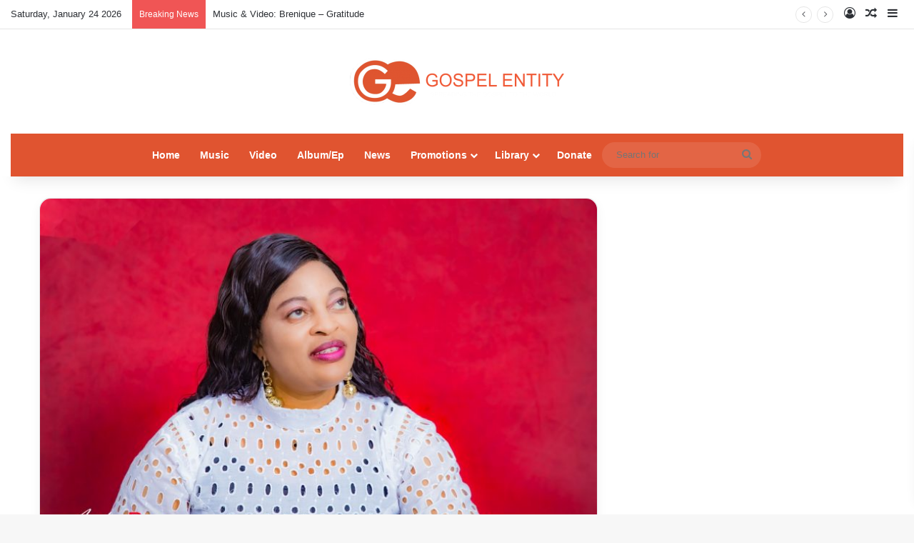

--- FILE ---
content_type: text/html; charset=UTF-8
request_url: https://gospelentity.com/award-winning-uk-based-gospel-artiste-caroline-omon-j-announces-release-of-new-song-titled-spirit-take-over-this-november-15th/
body_size: 21056
content:
<!DOCTYPE html>
<html lang="en-US" class="" data-skin="light">
<head>
	<meta charset="UTF-8" />
	<link rel="profile" href="https://gmpg.org/xfn/11" />
	<meta name='robots' content='index, follow, max-image-preview:large, max-snippet:-1, max-video-preview:-1' />

	<!-- This site is optimized with the Yoast SEO plugin v24.4 - https://yoast.com/wordpress/plugins/seo/ -->
	<title>Award-winning UK based Gospel Artiste Caroline Omon J. Announces Release Of New Song, Titled Spirit Take Over This November 15th - Gospel Entity</title>
	<link rel="canonical" href="https://gospelentity.com/award-winning-uk-based-gospel-artiste-caroline-omon-j-announces-release-of-new-song-titled-spirit-take-over-this-november-15th/" />
	<meta property="og:locale" content="en_US" />
	<meta property="og:type" content="article" />
	<meta property="og:title" content="Award-winning UK based Gospel Artiste Caroline Omon J. Announces Release Of New Song, Titled Spirit Take Over This November 15th - Gospel Entity" />
	<meta property="og:description" content="UK based Gospel Artiste Caroline Omon J Announces release of new song, titled &#8220;Spirit Take Over&#8220;. Caroline Omon J who is excited for the new release and what God is set to do with this new sound, will be releasing the song all on your favorite blogs on the 15th of November 2023. ABOUT CAROLINE &hellip;" />
	<meta property="og:url" content="https://gospelentity.com/award-winning-uk-based-gospel-artiste-caroline-omon-j-announces-release-of-new-song-titled-spirit-take-over-this-november-15th/" />
	<meta property="og:site_name" content="Gospel Entity" />
	<meta property="article:publisher" content="https://facebook.com/gospelentity" />
	<meta property="article:published_time" content="2023-11-09T18:34:36+00:00" />
	<meta property="og:image" content="https://gospelentity.com/wp-content/uploads/2023/11/IMG-20231108-WA0020-1.jpg" />
	<meta property="og:image:width" content="1600" />
	<meta property="og:image:height" content="1066" />
	<meta property="og:image:type" content="image/jpeg" />
	<meta name="author" content="Gospel Entity Ad" />
	<meta name="twitter:card" content="summary_large_image" />
	<meta name="twitter:creator" content="@gospelentity" />
	<meta name="twitter:site" content="@gospelentity" />
	<meta name="twitter:label1" content="Written by" />
	<meta name="twitter:data1" content="Gospel Entity Ad" />
	<meta name="twitter:label2" content="Est. reading time" />
	<meta name="twitter:data2" content="2 minutes" />
	<script type="application/ld+json" class="yoast-schema-graph">{"@context":"https://schema.org","@graph":[{"@type":"Article","@id":"https://gospelentity.com/award-winning-uk-based-gospel-artiste-caroline-omon-j-announces-release-of-new-song-titled-spirit-take-over-this-november-15th/#article","isPartOf":{"@id":"https://gospelentity.com/award-winning-uk-based-gospel-artiste-caroline-omon-j-announces-release-of-new-song-titled-spirit-take-over-this-november-15th/"},"author":{"name":"Gospel Entity Ad","@id":"https://gospelentity.com/#/schema/person/d82422972f8c4b77d1f80cc58f9a17e2"},"headline":"Award-winning UK based Gospel Artiste Caroline Omon J. Announces Release Of New Song, Titled Spirit Take Over This November 15th","datePublished":"2023-11-09T18:34:36+00:00","mainEntityOfPage":{"@id":"https://gospelentity.com/award-winning-uk-based-gospel-artiste-caroline-omon-j-announces-release-of-new-song-titled-spirit-take-over-this-november-15th/"},"wordCount":347,"commentCount":0,"publisher":{"@id":"https://gospelentity.com/#organization"},"image":{"@id":"https://gospelentity.com/award-winning-uk-based-gospel-artiste-caroline-omon-j-announces-release-of-new-song-titled-spirit-take-over-this-november-15th/#primaryimage"},"thumbnailUrl":"https://gospelentity.com/wp-content/uploads/2023/11/IMG-20231108-WA0020-1.jpg","keywords":["Award-winning UK based Gospel Artiste Caroline Omon J. Announces Release Of New Song","Titled Spirit Take Over This November 15th"],"articleSection":["News"],"inLanguage":"en-US","potentialAction":[{"@type":"CommentAction","name":"Comment","target":["https://gospelentity.com/award-winning-uk-based-gospel-artiste-caroline-omon-j-announces-release-of-new-song-titled-spirit-take-over-this-november-15th/#respond"]}]},{"@type":"WebPage","@id":"https://gospelentity.com/award-winning-uk-based-gospel-artiste-caroline-omon-j-announces-release-of-new-song-titled-spirit-take-over-this-november-15th/","url":"https://gospelentity.com/award-winning-uk-based-gospel-artiste-caroline-omon-j-announces-release-of-new-song-titled-spirit-take-over-this-november-15th/","name":"Award-winning UK based Gospel Artiste Caroline Omon J. Announces Release Of New Song, Titled Spirit Take Over This November 15th - Gospel Entity","isPartOf":{"@id":"https://gospelentity.com/#website"},"primaryImageOfPage":{"@id":"https://gospelentity.com/award-winning-uk-based-gospel-artiste-caroline-omon-j-announces-release-of-new-song-titled-spirit-take-over-this-november-15th/#primaryimage"},"image":{"@id":"https://gospelentity.com/award-winning-uk-based-gospel-artiste-caroline-omon-j-announces-release-of-new-song-titled-spirit-take-over-this-november-15th/#primaryimage"},"thumbnailUrl":"https://gospelentity.com/wp-content/uploads/2023/11/IMG-20231108-WA0020-1.jpg","datePublished":"2023-11-09T18:34:36+00:00","breadcrumb":{"@id":"https://gospelentity.com/award-winning-uk-based-gospel-artiste-caroline-omon-j-announces-release-of-new-song-titled-spirit-take-over-this-november-15th/#breadcrumb"},"inLanguage":"en-US","potentialAction":[{"@type":"ReadAction","target":["https://gospelentity.com/award-winning-uk-based-gospel-artiste-caroline-omon-j-announces-release-of-new-song-titled-spirit-take-over-this-november-15th/"]}]},{"@type":"ImageObject","inLanguage":"en-US","@id":"https://gospelentity.com/award-winning-uk-based-gospel-artiste-caroline-omon-j-announces-release-of-new-song-titled-spirit-take-over-this-november-15th/#primaryimage","url":"https://gospelentity.com/wp-content/uploads/2023/11/IMG-20231108-WA0020-1.jpg","contentUrl":"https://gospelentity.com/wp-content/uploads/2023/11/IMG-20231108-WA0020-1.jpg","width":1600,"height":1066},{"@type":"BreadcrumbList","@id":"https://gospelentity.com/award-winning-uk-based-gospel-artiste-caroline-omon-j-announces-release-of-new-song-titled-spirit-take-over-this-november-15th/#breadcrumb","itemListElement":[{"@type":"ListItem","position":1,"name":"Home","item":"https://gospelentity.com/"},{"@type":"ListItem","position":2,"name":"Award-winning UK based Gospel Artiste Caroline Omon J. Announces Release Of New Song, Titled Spirit Take Over This November 15th"}]},{"@type":"WebSite","@id":"https://gospelentity.com/#website","url":"https://gospelentity.com/","name":"Gospel Entity","description":"","publisher":{"@id":"https://gospelentity.com/#organization"},"potentialAction":[{"@type":"SearchAction","target":{"@type":"EntryPoint","urlTemplate":"https://gospelentity.com/?s={search_term_string}"},"query-input":{"@type":"PropertyValueSpecification","valueRequired":true,"valueName":"search_term_string"}}],"inLanguage":"en-US"},{"@type":"Organization","@id":"https://gospelentity.com/#organization","name":"Gospel Entity","url":"https://gospelentity.com/","logo":{"@type":"ImageObject","inLanguage":"en-US","@id":"https://gospelentity.com/#/schema/logo/image/","url":"https://gospelentity.com/wp-content/uploads/2024/09/Gospel-Entity-.JJ_-300x66-1.png","contentUrl":"https://gospelentity.com/wp-content/uploads/2024/09/Gospel-Entity-.JJ_-300x66-1.png","width":300,"height":66,"caption":"Gospel Entity"},"image":{"@id":"https://gospelentity.com/#/schema/logo/image/"},"sameAs":["https://facebook.com/gospelentity","https://x.com/gospelentity","https://instagram.com/gospelentity"]},{"@type":"Person","@id":"https://gospelentity.com/#/schema/person/d82422972f8c4b77d1f80cc58f9a17e2","name":"Gospel Entity Ad","image":{"@type":"ImageObject","inLanguage":"en-US","@id":"https://gospelentity.com/#/schema/person/image/","url":"https://secure.gravatar.com/avatar/493d3a2f88d4406bad2a5c631b968b2e35a681dcbc00cfd0c8abf5837553bbd7?s=96&d=mm&r=g","contentUrl":"https://secure.gravatar.com/avatar/493d3a2f88d4406bad2a5c631b968b2e35a681dcbc00cfd0c8abf5837553bbd7?s=96&d=mm&r=g","caption":"Gospel Entity Ad"},"sameAs":["https://gospelentity.com"],"url":"https://gospelentity.com/author/gospel-entity-ad/"}]}</script>
	<!-- / Yoast SEO plugin. -->


<link rel="alternate" type="application/rss+xml" title="Gospel Entity &raquo; Feed" href="https://gospelentity.com/feed/" />
<link rel="alternate" type="application/rss+xml" title="Gospel Entity &raquo; Comments Feed" href="https://gospelentity.com/comments/feed/" />
<link rel="alternate" type="application/rss+xml" title="Gospel Entity &raquo; Award-winning UK based Gospel Artiste Caroline Omon J. Announces Release Of New Song, Titled Spirit Take Over This November 15th Comments Feed" href="https://gospelentity.com/award-winning-uk-based-gospel-artiste-caroline-omon-j-announces-release-of-new-song-titled-spirit-take-over-this-november-15th/feed/" />

		<style type="text/css">
			:root{				
			--tie-preset-gradient-1: linear-gradient(135deg, rgba(6, 147, 227, 1) 0%, rgb(155, 81, 224) 100%);
			--tie-preset-gradient-2: linear-gradient(135deg, rgb(122, 220, 180) 0%, rgb(0, 208, 130) 100%);
			--tie-preset-gradient-3: linear-gradient(135deg, rgba(252, 185, 0, 1) 0%, rgba(255, 105, 0, 1) 100%);
			--tie-preset-gradient-4: linear-gradient(135deg, rgba(255, 105, 0, 1) 0%, rgb(207, 46, 46) 100%);
			--tie-preset-gradient-5: linear-gradient(135deg, rgb(238, 238, 238) 0%, rgb(169, 184, 195) 100%);
			--tie-preset-gradient-6: linear-gradient(135deg, rgb(74, 234, 220) 0%, rgb(151, 120, 209) 20%, rgb(207, 42, 186) 40%, rgb(238, 44, 130) 60%, rgb(251, 105, 98) 80%, rgb(254, 248, 76) 100%);
			--tie-preset-gradient-7: linear-gradient(135deg, rgb(255, 206, 236) 0%, rgb(152, 150, 240) 100%);
			--tie-preset-gradient-8: linear-gradient(135deg, rgb(254, 205, 165) 0%, rgb(254, 45, 45) 50%, rgb(107, 0, 62) 100%);
			--tie-preset-gradient-9: linear-gradient(135deg, rgb(255, 203, 112) 0%, rgb(199, 81, 192) 50%, rgb(65, 88, 208) 100%);
			--tie-preset-gradient-10: linear-gradient(135deg, rgb(255, 245, 203) 0%, rgb(182, 227, 212) 50%, rgb(51, 167, 181) 100%);
			--tie-preset-gradient-11: linear-gradient(135deg, rgb(202, 248, 128) 0%, rgb(113, 206, 126) 100%);
			--tie-preset-gradient-12: linear-gradient(135deg, rgb(2, 3, 129) 0%, rgb(40, 116, 252) 100%);
			--tie-preset-gradient-13: linear-gradient(135deg, #4D34FA, #ad34fa);
			--tie-preset-gradient-14: linear-gradient(135deg, #0057FF, #31B5FF);
			--tie-preset-gradient-15: linear-gradient(135deg, #FF007A, #FF81BD);
			--tie-preset-gradient-16: linear-gradient(135deg, #14111E, #4B4462);
			--tie-preset-gradient-17: linear-gradient(135deg, #F32758, #FFC581);

			
					--main-nav-background: #1f2024;
					--main-nav-secondry-background: rgba(0,0,0,0.2);
					--main-nav-primary-color: #0088ff;
					--main-nav-contrast-primary-color: #FFFFFF;
					--main-nav-text-color: #FFFFFF;
					--main-nav-secondry-text-color: rgba(225,255,255,0.5);
					--main-nav-main-border-color: rgba(255,255,255,0.07);
					--main-nav-secondry-border-color: rgba(255,255,255,0.04);
				--tie-buttons-radius: 100px;
			}
		</style>
	<link rel="alternate" title="oEmbed (JSON)" type="application/json+oembed" href="https://gospelentity.com/wp-json/oembed/1.0/embed?url=https%3A%2F%2Fgospelentity.com%2Faward-winning-uk-based-gospel-artiste-caroline-omon-j-announces-release-of-new-song-titled-spirit-take-over-this-november-15th%2F" />
<link rel="alternate" title="oEmbed (XML)" type="text/xml+oembed" href="https://gospelentity.com/wp-json/oembed/1.0/embed?url=https%3A%2F%2Fgospelentity.com%2Faward-winning-uk-based-gospel-artiste-caroline-omon-j-announces-release-of-new-song-titled-spirit-take-over-this-november-15th%2F&#038;format=xml" />
<meta name="viewport" content="width=device-width, initial-scale=1.0" /><style id='wp-img-auto-sizes-contain-inline-css' type='text/css'>
img:is([sizes=auto i],[sizes^="auto," i]){contain-intrinsic-size:3000px 1500px}
/*# sourceURL=wp-img-auto-sizes-contain-inline-css */
</style>
<style id='wp-emoji-styles-inline-css' type='text/css'>

	img.wp-smiley, img.emoji {
		display: inline !important;
		border: none !important;
		box-shadow: none !important;
		height: 1em !important;
		width: 1em !important;
		margin: 0 0.07em !important;
		vertical-align: -0.1em !important;
		background: none !important;
		padding: 0 !important;
	}
/*# sourceURL=wp-emoji-styles-inline-css */
</style>
<style id='wp-block-library-inline-css' type='text/css'>
:root{--wp-block-synced-color:#7a00df;--wp-block-synced-color--rgb:122,0,223;--wp-bound-block-color:var(--wp-block-synced-color);--wp-editor-canvas-background:#ddd;--wp-admin-theme-color:#007cba;--wp-admin-theme-color--rgb:0,124,186;--wp-admin-theme-color-darker-10:#006ba1;--wp-admin-theme-color-darker-10--rgb:0,107,160.5;--wp-admin-theme-color-darker-20:#005a87;--wp-admin-theme-color-darker-20--rgb:0,90,135;--wp-admin-border-width-focus:2px}@media (min-resolution:192dpi){:root{--wp-admin-border-width-focus:1.5px}}.wp-element-button{cursor:pointer}:root .has-very-light-gray-background-color{background-color:#eee}:root .has-very-dark-gray-background-color{background-color:#313131}:root .has-very-light-gray-color{color:#eee}:root .has-very-dark-gray-color{color:#313131}:root .has-vivid-green-cyan-to-vivid-cyan-blue-gradient-background{background:linear-gradient(135deg,#00d084,#0693e3)}:root .has-purple-crush-gradient-background{background:linear-gradient(135deg,#34e2e4,#4721fb 50%,#ab1dfe)}:root .has-hazy-dawn-gradient-background{background:linear-gradient(135deg,#faaca8,#dad0ec)}:root .has-subdued-olive-gradient-background{background:linear-gradient(135deg,#fafae1,#67a671)}:root .has-atomic-cream-gradient-background{background:linear-gradient(135deg,#fdd79a,#004a59)}:root .has-nightshade-gradient-background{background:linear-gradient(135deg,#330968,#31cdcf)}:root .has-midnight-gradient-background{background:linear-gradient(135deg,#020381,#2874fc)}:root{--wp--preset--font-size--normal:16px;--wp--preset--font-size--huge:42px}.has-regular-font-size{font-size:1em}.has-larger-font-size{font-size:2.625em}.has-normal-font-size{font-size:var(--wp--preset--font-size--normal)}.has-huge-font-size{font-size:var(--wp--preset--font-size--huge)}.has-text-align-center{text-align:center}.has-text-align-left{text-align:left}.has-text-align-right{text-align:right}.has-fit-text{white-space:nowrap!important}#end-resizable-editor-section{display:none}.aligncenter{clear:both}.items-justified-left{justify-content:flex-start}.items-justified-center{justify-content:center}.items-justified-right{justify-content:flex-end}.items-justified-space-between{justify-content:space-between}.screen-reader-text{border:0;clip-path:inset(50%);height:1px;margin:-1px;overflow:hidden;padding:0;position:absolute;width:1px;word-wrap:normal!important}.screen-reader-text:focus{background-color:#ddd;clip-path:none;color:#444;display:block;font-size:1em;height:auto;left:5px;line-height:normal;padding:15px 23px 14px;text-decoration:none;top:5px;width:auto;z-index:100000}html :where(.has-border-color){border-style:solid}html :where([style*=border-top-color]){border-top-style:solid}html :where([style*=border-right-color]){border-right-style:solid}html :where([style*=border-bottom-color]){border-bottom-style:solid}html :where([style*=border-left-color]){border-left-style:solid}html :where([style*=border-width]){border-style:solid}html :where([style*=border-top-width]){border-top-style:solid}html :where([style*=border-right-width]){border-right-style:solid}html :where([style*=border-bottom-width]){border-bottom-style:solid}html :where([style*=border-left-width]){border-left-style:solid}html :where(img[class*=wp-image-]){height:auto;max-width:100%}:where(figure){margin:0 0 1em}html :where(.is-position-sticky){--wp-admin--admin-bar--position-offset:var(--wp-admin--admin-bar--height,0px)}@media screen and (max-width:600px){html :where(.is-position-sticky){--wp-admin--admin-bar--position-offset:0px}}

/*# sourceURL=wp-block-library-inline-css */
</style><style id='wp-block-search-inline-css' type='text/css'>
.wp-block-search__button{margin-left:10px;word-break:normal}.wp-block-search__button.has-icon{line-height:0}.wp-block-search__button svg{height:1.25em;min-height:24px;min-width:24px;width:1.25em;fill:currentColor;vertical-align:text-bottom}:where(.wp-block-search__button){border:1px solid #ccc;padding:6px 10px}.wp-block-search__inside-wrapper{display:flex;flex:auto;flex-wrap:nowrap;max-width:100%}.wp-block-search__label{width:100%}.wp-block-search.wp-block-search__button-only .wp-block-search__button{box-sizing:border-box;display:flex;flex-shrink:0;justify-content:center;margin-left:0;max-width:100%}.wp-block-search.wp-block-search__button-only .wp-block-search__inside-wrapper{min-width:0!important;transition-property:width}.wp-block-search.wp-block-search__button-only .wp-block-search__input{flex-basis:100%;transition-duration:.3s}.wp-block-search.wp-block-search__button-only.wp-block-search__searchfield-hidden,.wp-block-search.wp-block-search__button-only.wp-block-search__searchfield-hidden .wp-block-search__inside-wrapper{overflow:hidden}.wp-block-search.wp-block-search__button-only.wp-block-search__searchfield-hidden .wp-block-search__input{border-left-width:0!important;border-right-width:0!important;flex-basis:0;flex-grow:0;margin:0;min-width:0!important;padding-left:0!important;padding-right:0!important;width:0!important}:where(.wp-block-search__input){appearance:none;border:1px solid #949494;flex-grow:1;font-family:inherit;font-size:inherit;font-style:inherit;font-weight:inherit;letter-spacing:inherit;line-height:inherit;margin-left:0;margin-right:0;min-width:3rem;padding:8px;text-decoration:unset!important;text-transform:inherit}:where(.wp-block-search__button-inside .wp-block-search__inside-wrapper){background-color:#fff;border:1px solid #949494;box-sizing:border-box;padding:4px}:where(.wp-block-search__button-inside .wp-block-search__inside-wrapper) .wp-block-search__input{border:none;border-radius:0;padding:0 4px}:where(.wp-block-search__button-inside .wp-block-search__inside-wrapper) .wp-block-search__input:focus{outline:none}:where(.wp-block-search__button-inside .wp-block-search__inside-wrapper) :where(.wp-block-search__button){padding:4px 8px}.wp-block-search.aligncenter .wp-block-search__inside-wrapper{margin:auto}.wp-block[data-align=right] .wp-block-search.wp-block-search__button-only .wp-block-search__inside-wrapper{float:right}
/*# sourceURL=https://gospelentity.com/wp-includes/blocks/search/style.min.css */
</style>
<style id='wp-block-search-theme-inline-css' type='text/css'>
.wp-block-search .wp-block-search__label{font-weight:700}.wp-block-search__button{border:1px solid #ccc;padding:.375em .625em}
/*# sourceURL=https://gospelentity.com/wp-includes/blocks/search/theme.min.css */
</style>
<style id='global-styles-inline-css' type='text/css'>
:root{--wp--preset--aspect-ratio--square: 1;--wp--preset--aspect-ratio--4-3: 4/3;--wp--preset--aspect-ratio--3-4: 3/4;--wp--preset--aspect-ratio--3-2: 3/2;--wp--preset--aspect-ratio--2-3: 2/3;--wp--preset--aspect-ratio--16-9: 16/9;--wp--preset--aspect-ratio--9-16: 9/16;--wp--preset--color--black: #000000;--wp--preset--color--cyan-bluish-gray: #abb8c3;--wp--preset--color--white: #ffffff;--wp--preset--color--pale-pink: #f78da7;--wp--preset--color--vivid-red: #cf2e2e;--wp--preset--color--luminous-vivid-orange: #ff6900;--wp--preset--color--luminous-vivid-amber: #fcb900;--wp--preset--color--light-green-cyan: #7bdcb5;--wp--preset--color--vivid-green-cyan: #00d084;--wp--preset--color--pale-cyan-blue: #8ed1fc;--wp--preset--color--vivid-cyan-blue: #0693e3;--wp--preset--color--vivid-purple: #9b51e0;--wp--preset--color--global-color: #e05430;--wp--preset--gradient--vivid-cyan-blue-to-vivid-purple: linear-gradient(135deg,rgb(6,147,227) 0%,rgb(155,81,224) 100%);--wp--preset--gradient--light-green-cyan-to-vivid-green-cyan: linear-gradient(135deg,rgb(122,220,180) 0%,rgb(0,208,130) 100%);--wp--preset--gradient--luminous-vivid-amber-to-luminous-vivid-orange: linear-gradient(135deg,rgb(252,185,0) 0%,rgb(255,105,0) 100%);--wp--preset--gradient--luminous-vivid-orange-to-vivid-red: linear-gradient(135deg,rgb(255,105,0) 0%,rgb(207,46,46) 100%);--wp--preset--gradient--very-light-gray-to-cyan-bluish-gray: linear-gradient(135deg,rgb(238,238,238) 0%,rgb(169,184,195) 100%);--wp--preset--gradient--cool-to-warm-spectrum: linear-gradient(135deg,rgb(74,234,220) 0%,rgb(151,120,209) 20%,rgb(207,42,186) 40%,rgb(238,44,130) 60%,rgb(251,105,98) 80%,rgb(254,248,76) 100%);--wp--preset--gradient--blush-light-purple: linear-gradient(135deg,rgb(255,206,236) 0%,rgb(152,150,240) 100%);--wp--preset--gradient--blush-bordeaux: linear-gradient(135deg,rgb(254,205,165) 0%,rgb(254,45,45) 50%,rgb(107,0,62) 100%);--wp--preset--gradient--luminous-dusk: linear-gradient(135deg,rgb(255,203,112) 0%,rgb(199,81,192) 50%,rgb(65,88,208) 100%);--wp--preset--gradient--pale-ocean: linear-gradient(135deg,rgb(255,245,203) 0%,rgb(182,227,212) 50%,rgb(51,167,181) 100%);--wp--preset--gradient--electric-grass: linear-gradient(135deg,rgb(202,248,128) 0%,rgb(113,206,126) 100%);--wp--preset--gradient--midnight: linear-gradient(135deg,rgb(2,3,129) 0%,rgb(40,116,252) 100%);--wp--preset--font-size--small: 13px;--wp--preset--font-size--medium: 20px;--wp--preset--font-size--large: 36px;--wp--preset--font-size--x-large: 42px;--wp--preset--spacing--20: 0.44rem;--wp--preset--spacing--30: 0.67rem;--wp--preset--spacing--40: 1rem;--wp--preset--spacing--50: 1.5rem;--wp--preset--spacing--60: 2.25rem;--wp--preset--spacing--70: 3.38rem;--wp--preset--spacing--80: 5.06rem;--wp--preset--shadow--natural: 6px 6px 9px rgba(0, 0, 0, 0.2);--wp--preset--shadow--deep: 12px 12px 50px rgba(0, 0, 0, 0.4);--wp--preset--shadow--sharp: 6px 6px 0px rgba(0, 0, 0, 0.2);--wp--preset--shadow--outlined: 6px 6px 0px -3px rgb(255, 255, 255), 6px 6px rgb(0, 0, 0);--wp--preset--shadow--crisp: 6px 6px 0px rgb(0, 0, 0);}:where(.is-layout-flex){gap: 0.5em;}:where(.is-layout-grid){gap: 0.5em;}body .is-layout-flex{display: flex;}.is-layout-flex{flex-wrap: wrap;align-items: center;}.is-layout-flex > :is(*, div){margin: 0;}body .is-layout-grid{display: grid;}.is-layout-grid > :is(*, div){margin: 0;}:where(.wp-block-columns.is-layout-flex){gap: 2em;}:where(.wp-block-columns.is-layout-grid){gap: 2em;}:where(.wp-block-post-template.is-layout-flex){gap: 1.25em;}:where(.wp-block-post-template.is-layout-grid){gap: 1.25em;}.has-black-color{color: var(--wp--preset--color--black) !important;}.has-cyan-bluish-gray-color{color: var(--wp--preset--color--cyan-bluish-gray) !important;}.has-white-color{color: var(--wp--preset--color--white) !important;}.has-pale-pink-color{color: var(--wp--preset--color--pale-pink) !important;}.has-vivid-red-color{color: var(--wp--preset--color--vivid-red) !important;}.has-luminous-vivid-orange-color{color: var(--wp--preset--color--luminous-vivid-orange) !important;}.has-luminous-vivid-amber-color{color: var(--wp--preset--color--luminous-vivid-amber) !important;}.has-light-green-cyan-color{color: var(--wp--preset--color--light-green-cyan) !important;}.has-vivid-green-cyan-color{color: var(--wp--preset--color--vivid-green-cyan) !important;}.has-pale-cyan-blue-color{color: var(--wp--preset--color--pale-cyan-blue) !important;}.has-vivid-cyan-blue-color{color: var(--wp--preset--color--vivid-cyan-blue) !important;}.has-vivid-purple-color{color: var(--wp--preset--color--vivid-purple) !important;}.has-black-background-color{background-color: var(--wp--preset--color--black) !important;}.has-cyan-bluish-gray-background-color{background-color: var(--wp--preset--color--cyan-bluish-gray) !important;}.has-white-background-color{background-color: var(--wp--preset--color--white) !important;}.has-pale-pink-background-color{background-color: var(--wp--preset--color--pale-pink) !important;}.has-vivid-red-background-color{background-color: var(--wp--preset--color--vivid-red) !important;}.has-luminous-vivid-orange-background-color{background-color: var(--wp--preset--color--luminous-vivid-orange) !important;}.has-luminous-vivid-amber-background-color{background-color: var(--wp--preset--color--luminous-vivid-amber) !important;}.has-light-green-cyan-background-color{background-color: var(--wp--preset--color--light-green-cyan) !important;}.has-vivid-green-cyan-background-color{background-color: var(--wp--preset--color--vivid-green-cyan) !important;}.has-pale-cyan-blue-background-color{background-color: var(--wp--preset--color--pale-cyan-blue) !important;}.has-vivid-cyan-blue-background-color{background-color: var(--wp--preset--color--vivid-cyan-blue) !important;}.has-vivid-purple-background-color{background-color: var(--wp--preset--color--vivid-purple) !important;}.has-black-border-color{border-color: var(--wp--preset--color--black) !important;}.has-cyan-bluish-gray-border-color{border-color: var(--wp--preset--color--cyan-bluish-gray) !important;}.has-white-border-color{border-color: var(--wp--preset--color--white) !important;}.has-pale-pink-border-color{border-color: var(--wp--preset--color--pale-pink) !important;}.has-vivid-red-border-color{border-color: var(--wp--preset--color--vivid-red) !important;}.has-luminous-vivid-orange-border-color{border-color: var(--wp--preset--color--luminous-vivid-orange) !important;}.has-luminous-vivid-amber-border-color{border-color: var(--wp--preset--color--luminous-vivid-amber) !important;}.has-light-green-cyan-border-color{border-color: var(--wp--preset--color--light-green-cyan) !important;}.has-vivid-green-cyan-border-color{border-color: var(--wp--preset--color--vivid-green-cyan) !important;}.has-pale-cyan-blue-border-color{border-color: var(--wp--preset--color--pale-cyan-blue) !important;}.has-vivid-cyan-blue-border-color{border-color: var(--wp--preset--color--vivid-cyan-blue) !important;}.has-vivid-purple-border-color{border-color: var(--wp--preset--color--vivid-purple) !important;}.has-vivid-cyan-blue-to-vivid-purple-gradient-background{background: var(--wp--preset--gradient--vivid-cyan-blue-to-vivid-purple) !important;}.has-light-green-cyan-to-vivid-green-cyan-gradient-background{background: var(--wp--preset--gradient--light-green-cyan-to-vivid-green-cyan) !important;}.has-luminous-vivid-amber-to-luminous-vivid-orange-gradient-background{background: var(--wp--preset--gradient--luminous-vivid-amber-to-luminous-vivid-orange) !important;}.has-luminous-vivid-orange-to-vivid-red-gradient-background{background: var(--wp--preset--gradient--luminous-vivid-orange-to-vivid-red) !important;}.has-very-light-gray-to-cyan-bluish-gray-gradient-background{background: var(--wp--preset--gradient--very-light-gray-to-cyan-bluish-gray) !important;}.has-cool-to-warm-spectrum-gradient-background{background: var(--wp--preset--gradient--cool-to-warm-spectrum) !important;}.has-blush-light-purple-gradient-background{background: var(--wp--preset--gradient--blush-light-purple) !important;}.has-blush-bordeaux-gradient-background{background: var(--wp--preset--gradient--blush-bordeaux) !important;}.has-luminous-dusk-gradient-background{background: var(--wp--preset--gradient--luminous-dusk) !important;}.has-pale-ocean-gradient-background{background: var(--wp--preset--gradient--pale-ocean) !important;}.has-electric-grass-gradient-background{background: var(--wp--preset--gradient--electric-grass) !important;}.has-midnight-gradient-background{background: var(--wp--preset--gradient--midnight) !important;}.has-small-font-size{font-size: var(--wp--preset--font-size--small) !important;}.has-medium-font-size{font-size: var(--wp--preset--font-size--medium) !important;}.has-large-font-size{font-size: var(--wp--preset--font-size--large) !important;}.has-x-large-font-size{font-size: var(--wp--preset--font-size--x-large) !important;}
/*# sourceURL=global-styles-inline-css */
</style>

<style id='classic-theme-styles-inline-css' type='text/css'>
/*! This file is auto-generated */
.wp-block-button__link{color:#fff;background-color:#32373c;border-radius:9999px;box-shadow:none;text-decoration:none;padding:calc(.667em + 2px) calc(1.333em + 2px);font-size:1.125em}.wp-block-file__button{background:#32373c;color:#fff;text-decoration:none}
/*# sourceURL=/wp-includes/css/classic-themes.min.css */
</style>
<link rel='stylesheet' id='tie-css-base-css' href='https://gospelentity.com/wp-content/themes/jannah/assets/css/base.min.css?ver=7.4.1' type='text/css' media='all' />
<link rel='stylesheet' id='tie-css-styles-css' href='https://gospelentity.com/wp-content/themes/jannah/assets/css/style.min.css?ver=7.4.1' type='text/css' media='all' />
<link rel='stylesheet' id='tie-css-widgets-css' href='https://gospelentity.com/wp-content/themes/jannah/assets/css/widgets.min.css?ver=7.4.1' type='text/css' media='all' />
<link rel='stylesheet' id='tie-css-helpers-css' href='https://gospelentity.com/wp-content/themes/jannah/assets/css/helpers.min.css?ver=7.4.1' type='text/css' media='all' />
<link rel='stylesheet' id='tie-fontawesome5-css' href='https://gospelentity.com/wp-content/themes/jannah/assets/css/fontawesome.css?ver=7.4.1' type='text/css' media='all' />
<link rel='stylesheet' id='tie-css-ilightbox-css' href='https://gospelentity.com/wp-content/themes/jannah/assets/ilightbox/dark-skin/skin.css?ver=7.4.1' type='text/css' media='all' />
<link rel='stylesheet' id='tie-css-single-css' href='https://gospelentity.com/wp-content/themes/jannah/assets/css/single.min.css?ver=7.4.1' type='text/css' media='all' />
<link rel='stylesheet' id='tie-css-print-css' href='https://gospelentity.com/wp-content/themes/jannah/assets/css/print.css?ver=7.4.1' type='text/css' media='print' />
<style id='tie-css-print-inline-css' type='text/css'>
.wf-active .logo-text,.wf-active h1,.wf-active h2,.wf-active h3,.wf-active h4,.wf-active h5,.wf-active h6,.wf-active .the-subtitle{font-family: 'Poppins';}.background-overlay {background-attachment: fixed;background-color: rgba(0,0,0,0.5);}:root:root{--brand-color: #e05430;--dark-brand-color: #ae2200;--bright-color: #FFFFFF;--base-color: #2c2f34;}#reading-position-indicator{box-shadow: 0 0 10px rgba( 224,84,48,0.7);}#main-nav ul.menu > li.tie-current-menu > a,#main-nav ul.menu > li:hover > a,#main-nav .spinner > div,.main-menu .mega-links-head:after{background-color: !important;}#main-nav a,#main-nav .dropdown-social-icons li a span,#autocomplete-suggestions.search-in-main-nav a {color: #FFFFFF !important;}#main-nav .main-menu ul.menu > li.tie-current-menu,#theme-header nav .menu > li > .menu-sub-content{border-color: ;}#main-nav .spinner-circle:after{color: !important;}:root:root{--brand-color: #e05430;--dark-brand-color: #ae2200;--bright-color: #FFFFFF;--base-color: #2c2f34;}#reading-position-indicator{box-shadow: 0 0 10px rgba( 224,84,48,0.7);}#main-nav ul.menu > li.tie-current-menu > a,#main-nav ul.menu > li:hover > a,#main-nav .spinner > div,.main-menu .mega-links-head:after{background-color: !important;}#main-nav a,#main-nav .dropdown-social-icons li a span,#autocomplete-suggestions.search-in-main-nav a {color: #FFFFFF !important;}#main-nav .main-menu ul.menu > li.tie-current-menu,#theme-header nav .menu > li > .menu-sub-content{border-color: ;}#main-nav .spinner-circle:after{color: !important;}.tie-weather-widget.widget,.container-wrapper{box-shadow: 0 5px 15px 0 rgba(0,0,0,0.05);}.dark-skin .tie-weather-widget.widget,.dark-skin .container-wrapper{box-shadow: 0 5px 15px 0 rgba(0,0,0,0.2);}#main-nav .main-menu-wrapper,#main-nav .menu-sub-content,#main-nav .comp-sub-menu,#main-nav ul.cats-vertical li a.is-active,#main-nav ul.cats-vertical li a:hover,#autocomplete-suggestions.search-in-main-nav{background-color: #e05430;}#main-nav{border-width: 0;}#theme-header #main-nav:not(.fixed-nav){bottom: 0;}#main-nav .icon-basecloud-bg:after{color: #e05430;}#autocomplete-suggestions.search-in-main-nav{border-color: rgba(255,255,255,0.07);}.main-nav-boxed #main-nav .main-menu-wrapper{border-width: 0;}body .mag-box .breaking,body .social-icons-widget .social-icons-item .social-link,body .widget_product_tag_cloud a,body .widget_tag_cloud a,body .post-tags a,body .widget_layered_nav_filters a,body .post-bottom-meta-title,body .post-bottom-meta a,body .post-cat,body .show-more-button,body #instagram-link.is-expanded .follow-button,body .cat-counter a + span,body .mag-box-options .slider-arrow-nav a,body .main-menu .cats-horizontal li a,body #instagram-link.is-compact,body .pages-numbers a,body .pages-nav-item,body .bp-pagination-links .page-numbers,body .fullwidth-area .widget_tag_cloud .tagcloud a,body ul.breaking-news-nav li.jnt-prev,body ul.breaking-news-nav li.jnt-next,body #tie-popup-search-mobile table.gsc-search-box{border-radius: 35px;}body .mag-box ul.breaking-news-nav li{border: 0 !important;}body #instagram-link.is-compact{padding-right: 40px;padding-left: 40px;}body .post-bottom-meta-title,body .post-bottom-meta a,body .more-link{padding-right: 15px;padding-left: 15px;}body #masonry-grid .container-wrapper .post-thumb img{border-radius: 0px;}body .video-thumbnail,body .review-item,body .review-summary,body .user-rate-wrap,body textarea,body input,body select{border-radius: 5px;}body .post-content-slideshow,body #tie-read-next,body .prev-next-post-nav .post-thumb,body .post-thumb img,body .container-wrapper,body .tie-popup-container .container-wrapper,body .widget,body .grid-slider-wrapper .grid-item,body .slider-vertical-navigation .slide,body .boxed-slider:not(.grid-slider-wrapper) .slide,body .buddypress-wrap .activity-list .load-more a,body .buddypress-wrap .activity-list .load-newest a,body .woocommerce .products .product .product-img img,body .woocommerce .products .product .product-img,body .woocommerce .woocommerce-tabs,body .woocommerce div.product .related.products,body .woocommerce div.product .up-sells.products,body .woocommerce .cart_totals,.woocommerce .cross-sells,body .big-thumb-left-box-inner,body .miscellaneous-box .posts-items li:first-child,body .single-big-img,body .masonry-with-spaces .container-wrapper .slide,body .news-gallery-items li .post-thumb,body .scroll-2-box .slide,.magazine1.archive:not(.bbpress) .entry-header-outer,.magazine1.search .entry-header-outer,.magazine1.archive:not(.bbpress) .mag-box .container-wrapper,.magazine1.search .mag-box .container-wrapper,body.magazine1 .entry-header-outer + .mag-box,body .digital-rating-static,body .entry q,body .entry blockquote,body #instagram-link.is-expanded,body.single-post .featured-area,body.post-layout-8 #content,body .footer-boxed-widget-area,body .tie-video-main-slider,body .post-thumb-overlay,body .widget_media_image img,body .stream-item-mag img,body .media-page-layout .post-element{border-radius: 15px;}#subcategories-section .container-wrapper{border-radius: 15px !important;margin-top: 15px !important;border-top-width: 1px !important;}@media (max-width: 767px) {.tie-video-main-slider iframe{border-top-right-radius: 15px;border-top-left-radius: 15px;}}.magazine1.archive:not(.bbpress) .mag-box .container-wrapper,.magazine1.search .mag-box .container-wrapper{margin-top: 15px;border-top-width: 1px;}body .section-wrapper:not(.container-full) .wide-slider-wrapper .slider-main-container,body .section-wrapper:not(.container-full) .wide-slider-three-slids-wrapper{border-radius: 15px;overflow: hidden;}body .wide-slider-nav-wrapper,body .share-buttons-bottom,body .first-post-gradient li:first-child .post-thumb:after,body .scroll-2-box .post-thumb:after{border-bottom-left-radius: 15px;border-bottom-right-radius: 15px;}body .main-menu .menu-sub-content,body .comp-sub-menu{border-bottom-left-radius: 10px;border-bottom-right-radius: 10px;}body.single-post .featured-area{overflow: hidden;}body #check-also-box.check-also-left{border-top-right-radius: 15px;border-bottom-right-radius: 15px;}body #check-also-box.check-also-right{border-top-left-radius: 15px;border-bottom-left-radius: 15px;}body .mag-box .breaking-news-nav li:last-child{border-top-right-radius: 35px;border-bottom-right-radius: 35px;}body .mag-box .breaking-title:before{border-top-left-radius: 35px;border-bottom-left-radius: 35px;}body .tabs li:last-child a,body .full-overlay-title li:not(.no-post-thumb) .block-title-overlay{border-top-right-radius: 15px;}body .center-overlay-title li:not(.no-post-thumb) .block-title-overlay,body .tabs li:first-child a{border-top-left-radius: 15px;}
/*# sourceURL=tie-css-print-inline-css */
</style>
<script type="text/javascript" src="https://gospelentity.com/wp-includes/js/jquery/jquery.min.js?ver=3.7.1" id="jquery-core-js"></script>
<script type="text/javascript" src="https://gospelentity.com/wp-includes/js/jquery/jquery-migrate.min.js?ver=3.4.1" id="jquery-migrate-js"></script>
<link rel="https://api.w.org/" href="https://gospelentity.com/wp-json/" /><link rel="alternate" title="JSON" type="application/json" href="https://gospelentity.com/wp-json/wp/v2/posts/12504" /><link rel="EditURI" type="application/rsd+xml" title="RSD" href="https://gospelentity.com/xmlrpc.php?rsd" />
<meta name="generator" content="WordPress 6.9" />
<link rel='shortlink' href='https://gospelentity.com/?p=12504' />
<meta name="generator" content="Redux 4.5.6" /><meta http-equiv="X-UA-Compatible" content="IE=edge">
<link rel="icon" href="https://gospelentity.com/wp-content/uploads/2024/09/cropped-Gospel-Entity-.JJ_-300x66-1-32x32.png" sizes="32x32" />
<link rel="icon" href="https://gospelentity.com/wp-content/uploads/2024/09/cropped-Gospel-Entity-.JJ_-300x66-1-192x192.png" sizes="192x192" />
<link rel="apple-touch-icon" href="https://gospelentity.com/wp-content/uploads/2024/09/cropped-Gospel-Entity-.JJ_-300x66-1-180x180.png" />
<meta name="msapplication-TileImage" content="https://gospelentity.com/wp-content/uploads/2024/09/cropped-Gospel-Entity-.JJ_-300x66-1-270x270.png" />
</head>

<body id="tie-body" class="wp-singular post-template-default single single-post postid-12504 single-format-standard wp-theme-jannah wrapper-has-shadow block-head-4 block-head-5 magazine3 magazine1 is-thumb-overlay-disabled is-desktop is-header-layout-2 sidebar-right has-sidebar post-layout-2 narrow-title-narrow-media has-mobile-share">



<div class="background-overlay">

	<div id="tie-container" class="site tie-container">

		
		<div id="tie-wrapper">

			
<header id="theme-header" class="theme-header header-layout-2 main-nav-dark main-nav-default-dark main-nav-below main-nav-boxed no-stream-item top-nav-active top-nav-light top-nav-default-light top-nav-above has-shadow is-stretch-header has-normal-width-logo mobile-header-default">
	
<nav id="top-nav"  class="has-date-breaking-components top-nav header-nav has-breaking-news" aria-label="Secondary Navigation">
	<div class="container">
		<div class="topbar-wrapper">

			
					<div class="topbar-today-date">
						Saturday, January 24 2026					</div>
					
			<div class="tie-alignleft">
				
<div class="breaking controls-is-active">

	<span class="breaking-title">
		<span class="tie-icon-bolt breaking-icon" aria-hidden="true"></span>
		<span class="breaking-title-text">Breaking News</span>
	</span>

	<ul id="breaking-news-in-header" class="breaking-news" data-type="reveal" data-arrows="true">

		
							<li class="news-item">
								<a href="https://gospelentity.com/music-video-brenique-gratitude/">Music &#038; Video: Brenique &#8211; Gratitude</a>
							</li>

							
							<li class="news-item">
								<a href="https://gospelentity.com/minister-osaye-this-year-i-no-go-fail/">Minister Osaye &#8211; This Year I No Go Fail</a>
							</li>

							
							<li class="news-item">
								<a href="https://gospelentity.com/music-lyrics-minister-manus-akpanke-this-is-me/">Music + Lyrics : Minister Manus AKpanke &#8211; This Is Me</a>
							</li>

							
							<li class="news-item">
								<a href="https://gospelentity.com/albums-baptista-i-won/">Albums : Baptista &#8211; I Won</a>
							</li>

							
							<li class="news-item">
								<a href="https://gospelentity.com/music-excellence-agunze-ekene-baba/">Music : Excellence Agunze &#8211; Ekene Baba</a>
							</li>

							
							<li class="news-item">
								<a href="https://gospelentity.com/audio-video-tosin-oyelakin-i-will-wait/">Audio + Video : Tosin Oyelakin &#8211; I Will Wait</a>
							</li>

							
							<li class="news-item">
								<a href="https://gospelentity.com/events-shekere-18-0/">Events : Shekere 18.0</a>
							</li>

							
							<li class="news-item">
								<a href="https://gospelentity.com/news-gospel-minister-godwin-oguta-wishes-fans-a-joyous-christmas-season/">News : Gospel Minister Godwin Oguta Wishes Fans A Joyous Christmas Season</a>
							</li>

							
							<li class="news-item">
								<a href="https://gospelentity.com/video-peace-genes-african-praise-medley/">Video : Peace Genes &#8211; African Praise Medley</a>
							</li>

							
							<li class="news-item">
								<a href="https://gospelentity.com/music-dr-lilian-smart-arugbo-ojo/">Music : Dr. Lilian Smart &#8211; Arugbo Ojo</a>
							</li>

							
	</ul>
</div><!-- #breaking /-->
			</div><!-- .tie-alignleft /-->

			<div class="tie-alignright">
				<ul class="components">
	
		<li class=" popup-login-icon menu-item custom-menu-link">
			<a href="#" class="lgoin-btn tie-popup-trigger">
				<span class="tie-icon-author" aria-hidden="true"></span>
				<span class="screen-reader-text">Log In</span>			</a>
		</li>

				<li class="random-post-icon menu-item custom-menu-link">
		<a href="/award-winning-uk-based-gospel-artiste-caroline-omon-j-announces-release-of-new-song-titled-spirit-take-over-this-november-15th/?random-post=1" class="random-post" title="Random Article" rel="nofollow">
			<span class="tie-icon-random" aria-hidden="true"></span>
			<span class="screen-reader-text">Random Article</span>
		</a>
	</li>
		<li class="side-aside-nav-icon menu-item custom-menu-link">
		<a href="#">
			<span class="tie-icon-navicon" aria-hidden="true"></span>
			<span class="screen-reader-text">Sidebar</span>
		</a>
	</li>
	</ul><!-- Components -->			</div><!-- .tie-alignright /-->

		</div><!-- .topbar-wrapper /-->
	</div><!-- .container /-->
</nav><!-- #top-nav /-->

<div class="container header-container">
	<div class="tie-row logo-row">

		
		<div class="logo-wrapper">
			<div class="tie-col-md-4 logo-container clearfix">
				<div id="mobile-header-components-area_1" class="mobile-header-components"><ul class="components"><li class="mobile-component_menu custom-menu-link"><a href="#" id="mobile-menu-icon" class=""><span class="tie-mobile-menu-icon nav-icon is-layout-1"></span><span class="screen-reader-text">Menu</span></a></li></ul></div>
		<div id="logo" class="image-logo" >

			
			<a title="Gospel Entity" href="https://gospelentity.com/">
				
				<picture class="tie-logo-default tie-logo-picture">
					<source class="tie-logo-source-default tie-logo-source" srcset="https://gospelentity.com/wp-content/uploads/2024/09/Gospel-Entity-.JJ_-300x66-1.png" media="(max-width:991px)">
					<source class="tie-logo-source-default tie-logo-source" srcset="https://gospelentity.com/wp-content/uploads/2024/09/Gospel-Entity-.JJ_-300x66-1.png">
					<img class="tie-logo-img-default tie-logo-img" src="https://gospelentity.com/wp-content/uploads/2024/09/Gospel-Entity-.JJ_-300x66-1.png" alt="Gospel Entity" width="300" height="66" style="max-height:66px; width: auto;" />
				</picture>
						</a>

			
		</div><!-- #logo /-->

		<div id="mobile-header-components-area_2" class="mobile-header-components"><ul class="components"><li class="mobile-component_search custom-menu-link">
				<a href="#" class="tie-search-trigger-mobile">
					<span class="tie-icon-search tie-search-icon" aria-hidden="true"></span>
					<span class="screen-reader-text">Search for</span>
				</a>
			</li></ul></div>			</div><!-- .tie-col /-->
		</div><!-- .logo-wrapper /-->

		
	</div><!-- .tie-row /-->
</div><!-- .container /-->

<div class="main-nav-wrapper">
	<nav id="main-nav" data-skin="search-in-main-nav" class="main-nav header-nav live-search-parent menu-style-solid-bg menu-style-side-arrow"  aria-label="Primary Navigation">
		<div class="container">

			<div class="main-menu-wrapper">

				
				<div id="menu-components-wrap">

					
					<div class="main-menu main-menu-wrap">
						<div id="main-nav-menu" class="main-menu header-menu"><ul id="menu-main" class="menu"><li id="menu-item-13968" class="menu-item menu-item-type-custom menu-item-object-custom menu-item-home menu-item-13968"><a href="http://gospelentity.com">Home</a></li>
<li id="menu-item-13965" class="menu-item menu-item-type-taxonomy menu-item-object-category menu-item-13965"><a href="https://gospelentity.com/category/music/">Music</a></li>
<li id="menu-item-14024" class="menu-item menu-item-type-taxonomy menu-item-object-category menu-item-14024"><a href="https://gospelentity.com/category/video/">Video</a></li>
<li id="menu-item-14025" class="menu-item menu-item-type-taxonomy menu-item-object-category menu-item-14025"><a href="https://gospelentity.com/category/album-ep/">Album/Ep</a></li>
<li id="menu-item-13964" class="menu-item menu-item-type-taxonomy menu-item-object-category current-post-ancestor current-menu-parent current-post-parent menu-item-13964"><a href="https://gospelentity.com/category/news/">News</a></li>
<li id="menu-item-14021" class="menu-item menu-item-type-custom menu-item-object-custom menu-item-has-children menu-item-14021"><a href="#">Promotions</a>
<ul class="sub-menu menu-sub-content">
	<li id="menu-item-14023" class="menu-item menu-item-type-post_type menu-item-object-page menu-item-14023"><a href="https://gospelentity.com/promotions/">Our Promotions</a></li>
	<li id="menu-item-13966" class="menu-item menu-item-type-taxonomy menu-item-object-category menu-item-13966"><a href="https://gospelentity.com/category/promotions/">Current Promotions</a></li>
</ul>
</li>
<li id="menu-item-14022" class="menu-item menu-item-type-custom menu-item-object-custom menu-item-has-children menu-item-14022"><a href="#">Library</a>
<ul class="sub-menu menu-sub-content">
	<li id="menu-item-13967" class="menu-item menu-item-type-taxonomy menu-item-object-category menu-item-13967"><a href="https://gospelentity.com/category/sermon/">Sermon</a></li>
	<li id="menu-item-14019" class="menu-item menu-item-type-taxonomy menu-item-object-category menu-item-14019"><a href="https://gospelentity.com/category/devotionals/">Devotionals/Sermons/</a></li>
	<li id="menu-item-14020" class="menu-item menu-item-type-taxonomy menu-item-object-category menu-item-14020"><a href="https://gospelentity.com/category/e-book/">E-Book</a></li>
</ul>
</li>
<li id="menu-item-14093" class="menu-item menu-item-type-post_type menu-item-object-page menu-item-14093"><a href="https://gospelentity.com/donate/">Donate</a></li>
</ul></div>					</div><!-- .main-menu /-->

					<ul class="components">			<li class="search-bar menu-item custom-menu-link" aria-label="Search">
				<form method="get" id="search" action="https://gospelentity.com/">
					<input id="search-input" class="is-ajax-search"  inputmode="search" type="text" name="s" title="Search for" placeholder="Search for" />
					<button id="search-submit" type="submit">
						<span class="tie-icon-search tie-search-icon" aria-hidden="true"></span>
						<span class="screen-reader-text">Search for</span>
					</button>
				</form>
			</li>
			</ul><!-- Components -->
				</div><!-- #menu-components-wrap /-->
			</div><!-- .main-menu-wrapper /-->
		</div><!-- .container /-->

			</nav><!-- #main-nav /-->
</div><!-- .main-nav-wrapper /-->

</header>

<div id="content" class="site-content container"><div id="main-content-row" class="tie-row main-content-row">

<div class="main-content tie-col-md-8 tie-col-xs-12" role="main">

	
	<article id="the-post" class="container-wrapper post-content tie-standard">

		<div  class="featured-area"><div class="featured-area-inner"><figure class="single-featured-image"><img width="705" height="470" src="https://gospelentity.com/wp-content/uploads/2023/11/IMG-20231108-WA0020-1.jpg" class="attachment-jannah-image-post size-jannah-image-post wp-post-image" alt="" data-main-img="1" decoding="async" srcset="https://gospelentity.com/wp-content/uploads/2023/11/IMG-20231108-WA0020-1.jpg 1600w, https://gospelentity.com/wp-content/uploads/2023/11/IMG-20231108-WA0020-1-300x200.jpg 300w, https://gospelentity.com/wp-content/uploads/2023/11/IMG-20231108-WA0020-1-1024x682.jpg 1024w, https://gospelentity.com/wp-content/uploads/2023/11/IMG-20231108-WA0020-1-768x512.jpg 768w, https://gospelentity.com/wp-content/uploads/2023/11/IMG-20231108-WA0020-1-1536x1023.jpg 1536w" sizes="(max-width: 705px) 100vw, 705px" /></figure></div></div>
<header class="entry-header-outer">

	<nav id="breadcrumb"><a href="https://gospelentity.com/"><span class="tie-icon-home" aria-hidden="true"></span> Home</a><em class="delimiter">/</em><a href="https://gospelentity.com/category/interview/">Interview</a><em class="delimiter">/</em><span class="current">Award-winning UK based Gospel Artiste Caroline Omon J. Announces Release Of New Song, Titled Spirit Take Over This November 15th</span></nav><script type="application/ld+json">{"@context":"http:\/\/schema.org","@type":"BreadcrumbList","@id":"#Breadcrumb","itemListElement":[{"@type":"ListItem","position":1,"item":{"name":"Home","@id":"https:\/\/gospelentity.com\/"}},{"@type":"ListItem","position":2,"item":{"name":"Interview","@id":"https:\/\/gospelentity.com\/category\/interview\/"}}]}</script>
	<div class="entry-header">

		<span class="post-cat-wrap"><a class="post-cat tie-cat-14" href="https://gospelentity.com/category/news/">News</a></span>
		<h1 class="post-title entry-title">
			Award-winning UK based Gospel Artiste Caroline Omon J. Announces Release Of New Song, Titled Spirit Take Over This November 15th		</h1>

		<div class="single-post-meta post-meta clearfix"><span class="author-meta single-author with-avatars"><span class="meta-item meta-author-wrapper meta-author-1">
						<span class="meta-author-avatar">
							<a href="https://gospelentity.com/author/gospel-entity-ad/"><img alt='Photo of Gospel Entity Ad' src='https://secure.gravatar.com/avatar/493d3a2f88d4406bad2a5c631b968b2e35a681dcbc00cfd0c8abf5837553bbd7?s=140&#038;d=mm&#038;r=g' srcset='https://secure.gravatar.com/avatar/493d3a2f88d4406bad2a5c631b968b2e35a681dcbc00cfd0c8abf5837553bbd7?s=280&#038;d=mm&#038;r=g 2x' class='avatar avatar-140 photo' height='140' width='140' loading='lazy' decoding='async'/></a>
						</span>
					<span class="meta-author"><a href="https://gospelentity.com/author/gospel-entity-ad/" class="author-name tie-icon" title="Gospel Entity Ad">Gospel Entity Ad</a></span></span></span><span class="date meta-item tie-icon">November 9, 2023</span><div class="tie-alignright"><span class="meta-comment tie-icon meta-item fa-before">0</span><span class="meta-views meta-item "><span class="tie-icon-fire" aria-hidden="true"></span> 4 </span><span class="meta-reading-time meta-item"><span class="tie-icon-bookmark" aria-hidden="true"></span> 1 minute read</span> </div></div><!-- .post-meta -->	</div><!-- .entry-header /-->

	
	
</header><!-- .entry-header-outer /-->



		<div class="entry-content entry clearfix">

			
			<p>UK based Gospel Artiste <strong>Caroline Omon J</strong> Announces release of new song, titled &#8220;<span style="color: #ff0000;"><strong>Spirit Take Over</strong></span>&#8220;.<br />
<img loading="lazy" decoding="async" class="alignnone size-medium wp-image-12507" src="https://gospelentity.com/wp-content/uploads/2023/11/IMG-20231108-WA0019-1-213x300.jpg" alt="" width="213" height="300" srcset="https://gospelentity.com/wp-content/uploads/2023/11/IMG-20231108-WA0019-1-213x300.jpg 213w, https://gospelentity.com/wp-content/uploads/2023/11/IMG-20231108-WA0019-1-728x1024.jpg 728w, https://gospelentity.com/wp-content/uploads/2023/11/IMG-20231108-WA0019-1-768x1080.jpg 768w, https://gospelentity.com/wp-content/uploads/2023/11/IMG-20231108-WA0019-1-1092x1536.jpg 1092w, https://gospelentity.com/wp-content/uploads/2023/11/IMG-20231108-WA0019-1.jpg 1137w" sizes="auto, (max-width: 213px) 100vw, 213px" /><br />
Caroline Omon J who is excited for the new release and what God is set to do with this new sound, will be releasing the song all on your favorite blogs on the 15th of November 2023.</p>
<p><span style="color: #ff0000;"><strong>ABOUT CAROLINE OMON J</strong></span></p>
<p>Caroline Omon J. is a Nigerian born award-winning UK based skilled gospel musician, songwriter, vocalist and heavily anointed worship leader, whose song has blessed so many across the world.<br />
Caroline Omon was born on the 26th of February 1979 in Uromi town Edo State as fifth child of her parent. She had her early education at her own town in Edo State. After obtaining her WAEC certificate, few years later Caroline happily married to heartthrob Mr Julius Ikhine in 2005, Caroline joined her husband in Europe shortly after their marriage and later move to UK with her Husband where she obtained her first degree on health and social care at the university of Sunderland United Kingdom.<br />
<img loading="lazy" decoding="async" class="alignnone size-medium wp-image-12506" src="https://gospelentity.com/wp-content/uploads/2023/11/IMG-20231108-WA0021-removebg-preview-1-204x300.png" alt="" width="204" height="300" srcset="https://gospelentity.com/wp-content/uploads/2023/11/IMG-20231108-WA0021-removebg-preview-1-204x300.png 204w, https://gospelentity.com/wp-content/uploads/2023/11/IMG-20231108-WA0021-removebg-preview-1.png 412w" sizes="auto, (max-width: 204px) 100vw, 204px" /><br />
<span style="color: #ff0000;"><strong>MUSIC CAREER</strong></span><br />
Caroline started singing at a very early age in her local church choir before going into gospel music ministry fully.<br />
She released her debut album titled ‘God is Not a Man’ in 2015.<br />
Caroline whose ministry has been a tremendous blessing to many across the globe with over 20 songs to her credit.<br />
She won best song contemporary artist of the year and best song in London 2017. She has ministered at different countries such as Nigeria, Italy, Scotland, Germany, and United Kingdom.<br />
Her lyrics are always indepth and heartfelt leading every listener to a place hope, healing, salvation, Spiritual and physical encouragement.<br />
Caroline is still writing, singing and counting overwhelming God’s blessings and testimonies.</p>
<p>Spirit Take Over is one sound every believer should anticipate and get on their playlist because it comes with an unusual anointing and power.</p>
<p><span style="color: #ff0000;"><strong>Follow Caroline Omon j On All Social Media Platforms</strong></span></p>
<p>YouTube: Carolineomon j</p>
<p>IG: @carolineomon26</p>
<p>Twitter: @carolineomon26</p>
<p>FB: @carolineomon26</p>

			<div class="post-bottom-meta post-bottom-tags post-tags-modern"><div class="post-bottom-meta-title"><span class="tie-icon-tags" aria-hidden="true"></span> Tags</div><span class="tagcloud"><a href="https://gospelentity.com/tag/award-winning-uk-based-gospel-artiste-caroline-omon-j-announces-release-of-new-song/" rel="tag">Award-winning UK based Gospel Artiste Caroline Omon J. Announces Release Of New Song</a> <a href="https://gospelentity.com/tag/titled-spirit-take-over-this-november-15th/" rel="tag">Titled Spirit Take Over This November 15th</a></span></div>
		</div><!-- .entry-content /-->

				<div id="post-extra-info">
			<div class="theiaStickySidebar">
				<div class="single-post-meta post-meta clearfix"><span class="author-meta single-author with-avatars"><span class="meta-item meta-author-wrapper meta-author-1">
						<span class="meta-author-avatar">
							<a href="https://gospelentity.com/author/gospel-entity-ad/"><img alt='Photo of Gospel Entity Ad' src='https://secure.gravatar.com/avatar/493d3a2f88d4406bad2a5c631b968b2e35a681dcbc00cfd0c8abf5837553bbd7?s=140&#038;d=mm&#038;r=g' srcset='https://secure.gravatar.com/avatar/493d3a2f88d4406bad2a5c631b968b2e35a681dcbc00cfd0c8abf5837553bbd7?s=280&#038;d=mm&#038;r=g 2x' class='avatar avatar-140 photo' height='140' width='140' loading='lazy' decoding='async'/></a>
						</span>
					<span class="meta-author"><a href="https://gospelentity.com/author/gospel-entity-ad/" class="author-name tie-icon" title="Gospel Entity Ad">Gospel Entity Ad</a></span></span></span><span class="date meta-item tie-icon">November 9, 2023</span><div class="tie-alignright"><span class="meta-comment tie-icon meta-item fa-before">0</span><span class="meta-views meta-item "><span class="tie-icon-fire" aria-hidden="true"></span> 4 </span><span class="meta-reading-time meta-item"><span class="tie-icon-bookmark" aria-hidden="true"></span> 1 minute read</span> </div></div><!-- .post-meta -->
			</div>
		</div>

		<div class="clearfix"></div>
		<script id="tie-schema-json" type="application/ld+json">{"@context":"http:\/\/schema.org","@type":"Article","dateCreated":"2023-11-09T18:34:36+00:00","datePublished":"2023-11-09T18:34:36+00:00","dateModified":"2023-11-09T18:34:36+00:00","headline":"Award-winning UK based Gospel Artiste Caroline Omon J. Announces Release Of New Song, Titled Spirit Take Over This November 15th","name":"Award-winning UK based Gospel Artiste Caroline Omon J. Announces Release Of New Song, Titled Spirit Take Over This November 15th","keywords":"Award-winning UK based Gospel Artiste Caroline Omon J. Announces Release Of New Song,Titled Spirit Take Over This November 15th","url":"https:\/\/gospelentity.com\/award-winning-uk-based-gospel-artiste-caroline-omon-j-announces-release-of-new-song-titled-spirit-take-over-this-november-15th\/","description":"UK based Gospel Artiste Caroline Omon J Announces release of new song, titled \"Spirit Take Over\". Caroline Omon J who is excited for the new release and what God is set to do with this new sound, will","copyrightYear":"2023","articleSection":"News","articleBody":"UK based Gospel Artiste Caroline Omon J Announces release of new song, titled \"Spirit Take Over\".\n\nCaroline Omon J who is excited for the new release and what God is set to do with this new sound, will be releasing the song all on your favorite blogs on the 15th of November 2023.\n\nABOUT CAROLINE OMON J\n\nCaroline Omon J. is a Nigerian born award-winning UK based skilled gospel musician, songwriter, vocalist and heavily anointed worship leader, whose song has blessed so many across the world.\nCaroline Omon was born on the 26th of February 1979 in Uromi town Edo State as fifth child of her parent. She had her early education at her own town in Edo State. After obtaining her WAEC certificate, few years later Caroline happily married to heartthrob Mr Julius Ikhine in 2005, Caroline joined her husband in Europe shortly after their marriage and later move to UK with her Husband where she obtained her first degree on health and social care at the university of Sunderland United Kingdom.\n\nMUSIC CAREER\nCaroline started singing at a very early age in her local church choir before going into gospel music ministry fully.\nShe released her debut album titled \u2018God is Not a Man\u2019 in 2015.\nCaroline whose ministry has been a tremendous blessing to many across the globe with over 20 songs to her credit.\nShe won best song contemporary artist of the year and best song in London 2017. She has ministered at different countries such as Nigeria, Italy, Scotland, Germany, and United Kingdom.\nHer lyrics are always indepth and heartfelt leading every listener to a place hope, healing, salvation, Spiritual and physical encouragement.\nCaroline is still writing, singing and counting overwhelming God\u2019s blessings and testimonies.\n\nSpirit Take Over is one sound every believer should anticipate and get on their playlist because it comes with an unusual anointing and power.\n\nFollow Caroline Omon j On All Social Media Platforms\n\nYouTube: Carolineomon j\n\nIG: @carolineomon26\n\nTwitter: @carolineomon26\n\nFB: @carolineomon26","publisher":{"@id":"#Publisher","@type":"Organization","name":"Gospel Entity","logo":{"@type":"ImageObject","url":"https:\/\/gospelentity.com\/wp-content\/uploads\/2024\/09\/Gospel-Entity-.JJ_-300x66-1.png"}},"sourceOrganization":{"@id":"#Publisher"},"copyrightHolder":{"@id":"#Publisher"},"mainEntityOfPage":{"@type":"WebPage","@id":"https:\/\/gospelentity.com\/award-winning-uk-based-gospel-artiste-caroline-omon-j-announces-release-of-new-song-titled-spirit-take-over-this-november-15th\/","breadcrumb":{"@id":"#Breadcrumb"}},"author":{"@type":"Person","name":"Gospel Entity Ad","url":"https:\/\/gospelentity.com\/author\/gospel-entity-ad\/"},"image":{"@type":"ImageObject","url":"https:\/\/gospelentity.com\/wp-content\/uploads\/2023\/11\/IMG-20231108-WA0020-1.jpg","width":1600,"height":1066}}</script>

		<div id="share-buttons-bottom" class="share-buttons share-buttons-bottom">
			<div class="share-links ">
				
				<a href="https://www.facebook.com/sharer.php?u=https://gospelentity.com/award-winning-uk-based-gospel-artiste-caroline-omon-j-announces-release-of-new-song-titled-spirit-take-over-this-november-15th/" rel="external noopener nofollow" title="Facebook" target="_blank" class="facebook-share-btn  large-share-button" data-raw="https://www.facebook.com/sharer.php?u={post_link}">
					<span class="share-btn-icon tie-icon-facebook"></span> <span class="social-text">Facebook</span>
				</a>
				<a href="https://twitter.com/intent/tweet?text=Award-winning%20UK%20based%20Gospel%20Artiste%20Caroline%20Omon%20J.%20Announces%20Release%20Of%20New%20Song%2C%20Titled%20Spirit%20Take%20Over%20This%20November%2015th&#038;url=https://gospelentity.com/award-winning-uk-based-gospel-artiste-caroline-omon-j-announces-release-of-new-song-titled-spirit-take-over-this-november-15th/" rel="external noopener nofollow" title="X" target="_blank" class="twitter-share-btn  large-share-button" data-raw="https://twitter.com/intent/tweet?text={post_title}&amp;url={post_link}">
					<span class="share-btn-icon tie-icon-twitter"></span> <span class="social-text">X</span>
				</a>
				<a href="https://www.linkedin.com/shareArticle?mini=true&#038;url=https://gospelentity.com/award-winning-uk-based-gospel-artiste-caroline-omon-j-announces-release-of-new-song-titled-spirit-take-over-this-november-15th/&#038;title=Award-winning%20UK%20based%20Gospel%20Artiste%20Caroline%20Omon%20J.%20Announces%20Release%20Of%20New%20Song%2C%20Titled%20Spirit%20Take%20Over%20This%20November%2015th" rel="external noopener nofollow" title="LinkedIn" target="_blank" class="linkedin-share-btn " data-raw="https://www.linkedin.com/shareArticle?mini=true&amp;url={post_full_link}&amp;title={post_title}">
					<span class="share-btn-icon tie-icon-linkedin"></span> <span class="screen-reader-text">LinkedIn</span>
				</a>
				<a href="https://www.tumblr.com/share/link?url=https://gospelentity.com/award-winning-uk-based-gospel-artiste-caroline-omon-j-announces-release-of-new-song-titled-spirit-take-over-this-november-15th/&#038;name=Award-winning%20UK%20based%20Gospel%20Artiste%20Caroline%20Omon%20J.%20Announces%20Release%20Of%20New%20Song%2C%20Titled%20Spirit%20Take%20Over%20This%20November%2015th" rel="external noopener nofollow" title="Tumblr" target="_blank" class="tumblr-share-btn " data-raw="https://www.tumblr.com/share/link?url={post_link}&amp;name={post_title}">
					<span class="share-btn-icon tie-icon-tumblr"></span> <span class="screen-reader-text">Tumblr</span>
				</a>
				<a href="https://pinterest.com/pin/create/button/?url=https://gospelentity.com/award-winning-uk-based-gospel-artiste-caroline-omon-j-announces-release-of-new-song-titled-spirit-take-over-this-november-15th/&#038;description=Award-winning%20UK%20based%20Gospel%20Artiste%20Caroline%20Omon%20J.%20Announces%20Release%20Of%20New%20Song%2C%20Titled%20Spirit%20Take%20Over%20This%20November%2015th&#038;media=https://gospelentity.com/wp-content/uploads/2023/11/IMG-20231108-WA0020-1.jpg" rel="external noopener nofollow" title="Pinterest" target="_blank" class="pinterest-share-btn " data-raw="https://pinterest.com/pin/create/button/?url={post_link}&amp;description={post_title}&amp;media={post_img}">
					<span class="share-btn-icon tie-icon-pinterest"></span> <span class="screen-reader-text">Pinterest</span>
				</a>
				<a href="https://reddit.com/submit?url=https://gospelentity.com/award-winning-uk-based-gospel-artiste-caroline-omon-j-announces-release-of-new-song-titled-spirit-take-over-this-november-15th/&#038;title=Award-winning%20UK%20based%20Gospel%20Artiste%20Caroline%20Omon%20J.%20Announces%20Release%20Of%20New%20Song%2C%20Titled%20Spirit%20Take%20Over%20This%20November%2015th" rel="external noopener nofollow" title="Reddit" target="_blank" class="reddit-share-btn " data-raw="https://reddit.com/submit?url={post_link}&amp;title={post_title}">
					<span class="share-btn-icon tie-icon-reddit"></span> <span class="screen-reader-text">Reddit</span>
				</a>
				<a href="https://vk.com/share.php?url=https://gospelentity.com/award-winning-uk-based-gospel-artiste-caroline-omon-j-announces-release-of-new-song-titled-spirit-take-over-this-november-15th/" rel="external noopener nofollow" title="VKontakte" target="_blank" class="vk-share-btn " data-raw="https://vk.com/share.php?url={post_link}">
					<span class="share-btn-icon tie-icon-vk"></span> <span class="screen-reader-text">VKontakte</span>
				</a>
				<a href="mailto:?subject=Award-winning%20UK%20based%20Gospel%20Artiste%20Caroline%20Omon%20J.%20Announces%20Release%20Of%20New%20Song%2C%20Titled%20Spirit%20Take%20Over%20This%20November%2015th&#038;body=https://gospelentity.com/award-winning-uk-based-gospel-artiste-caroline-omon-j-announces-release-of-new-song-titled-spirit-take-over-this-november-15th/" rel="external noopener nofollow" title="Share via Email" target="_blank" class="email-share-btn " data-raw="mailto:?subject={post_title}&amp;body={post_link}">
					<span class="share-btn-icon tie-icon-envelope"></span> <span class="screen-reader-text">Share via Email</span>
				</a>
				<a href="#" rel="external noopener nofollow" title="Print" target="_blank" class="print-share-btn " data-raw="#">
					<span class="share-btn-icon tie-icon-print"></span> <span class="screen-reader-text">Print</span>
				</a>			</div><!-- .share-links /-->
		</div><!-- .share-buttons /-->

		
	</article><!-- #the-post /-->

	
	<div class="post-components">

		
		<div class="about-author container-wrapper about-author-1">

								<div class="author-avatar">
						<a href="https://gospelentity.com/author/gospel-entity-ad/">
							<img alt='Photo of Gospel Entity Ad' src='https://secure.gravatar.com/avatar/493d3a2f88d4406bad2a5c631b968b2e35a681dcbc00cfd0c8abf5837553bbd7?s=180&#038;d=mm&#038;r=g' srcset='https://secure.gravatar.com/avatar/493d3a2f88d4406bad2a5c631b968b2e35a681dcbc00cfd0c8abf5837553bbd7?s=360&#038;d=mm&#038;r=g 2x' class='avatar avatar-180 photo' height='180' width='180' loading='lazy' decoding='async'/>						</a>
					</div><!-- .author-avatar /-->
					
			<div class="author-info">

											<h3 class="author-name"><a href="https://gospelentity.com/author/gospel-entity-ad/">Gospel Entity Ad</a></h3>
						
				<div class="author-bio">
									</div><!-- .author-bio /-->

				<ul class="social-icons">
								<li class="social-icons-item">
									<a href="https://gospelentity.com" rel="external noopener nofollow" target="_blank" class="social-link url-social-icon">
										<span class="tie-icon-home" aria-hidden="true"></span>
										<span class="screen-reader-text">Website</span>
									</a>
								</li>
							</ul>			</div><!-- .author-info /-->
			<div class="clearfix"></div>
		</div><!-- .about-author /-->
		
	

				<div id="related-posts" class="container-wrapper has-extra-post">

					<div class="mag-box-title the-global-title">
						<h3>Related Articles</h3>
					</div>

					<div class="related-posts-list">

					
							<div class="related-item tie-standard">

								
			<a aria-label="Dos Empire World Concept&#8217;s anointed Gospel Artiste Michael Udoh Announces New Song Release Date And Title" href="https://gospelentity.com/dos-empire-world-concepts-anointed-gospel-artiste-michael-udoh-announces-new-song-release-date-and-title/" class="post-thumb"><img width="147" height="220" src="https://gospelentity.com/wp-content/uploads/2023/07/IMG-20230704-WA0003-1.jpg" class="attachment-jannah-image-large size-jannah-image-large wp-post-image" alt="" decoding="async" loading="lazy" srcset="https://gospelentity.com/wp-content/uploads/2023/07/IMG-20230704-WA0003-1.jpg 666w, https://gospelentity.com/wp-content/uploads/2023/07/IMG-20230704-WA0003-1-200x300.jpg 200w" sizes="auto, (max-width: 147px) 100vw, 147px" /></a>
								<h3 class="post-title"><a href="https://gospelentity.com/dos-empire-world-concepts-anointed-gospel-artiste-michael-udoh-announces-new-song-release-date-and-title/">Dos Empire World Concept&#8217;s anointed Gospel Artiste Michael Udoh Announces New Song Release Date And Title</a></h3>

								<div class="post-meta clearfix"><span class="date meta-item tie-icon">July 6, 2023</span></div><!-- .post-meta -->							</div><!-- .related-item /-->

						
							<div class="related-item tie-standard">

								
			<a aria-label="Ebube by P Bright" href="https://gospelentity.com/ebube-by-p-bright/" class="post-thumb"></a>
								<h3 class="post-title"><a href="https://gospelentity.com/ebube-by-p-bright/">Ebube by P Bright</a></h3>

								<div class="post-meta clearfix"><span class="date meta-item tie-icon">January 26, 2020</span></div><!-- .post-meta -->							</div><!-- .related-item /-->

						
							<div class="related-item tie-standard">

								
			<a aria-label="Eldia Sets to Release Her Debut EP, Reveals Track List and Release Date" href="https://gospelentity.com/eldia-sets-to-release-her-debut-ep-reveals-track-list-and-release-date/" class="post-thumb"><img width="291" height="220" src="https://gospelentity.com/wp-content/uploads/2022/04/277238584_924214121574948_4824368626610041962_n-1.jpg" class="attachment-jannah-image-large size-jannah-image-large wp-post-image" alt="" decoding="async" loading="lazy" srcset="https://gospelentity.com/wp-content/uploads/2022/04/277238584_924214121574948_4824368626610041962_n-1.jpg 1080w, https://gospelentity.com/wp-content/uploads/2022/04/277238584_924214121574948_4824368626610041962_n-1-300x227.jpg 300w, https://gospelentity.com/wp-content/uploads/2022/04/277238584_924214121574948_4824368626610041962_n-1-1024x774.jpg 1024w, https://gospelentity.com/wp-content/uploads/2022/04/277238584_924214121574948_4824368626610041962_n-1-768x580.jpg 768w" sizes="auto, (max-width: 291px) 100vw, 291px" /></a>
								<h3 class="post-title"><a href="https://gospelentity.com/eldia-sets-to-release-her-debut-ep-reveals-track-list-and-release-date/">Eldia Sets to Release Her Debut EP, Reveals Track List and Release Date</a></h3>

								<div class="post-meta clearfix"><span class="date meta-item tie-icon">April 9, 2022</span></div><!-- .post-meta -->							</div><!-- .related-item /-->

						
							<div class="related-item tie-standard">

								
			<a aria-label="Nigerian Artiste Jeremiah Oluwatoke And His JMBand Sets To Bring An Unforgettable Experience With Live Recording Concert" href="https://gospelentity.com/nigerian-artiste-jeremiah-oluwatoke-and-his-jmband-sets-to-bring-an-unforgettable-experience-with-live-recording-concert/" class="post-thumb"><img width="159" height="220" src="https://gospelentity.com/wp-content/uploads/2024/05/IMG-20240516-WA0005-1.jpg" class="attachment-jannah-image-large size-jannah-image-large wp-post-image" alt="" decoding="async" loading="lazy" srcset="https://gospelentity.com/wp-content/uploads/2024/05/IMG-20240516-WA0005-1.jpg 926w, https://gospelentity.com/wp-content/uploads/2024/05/IMG-20240516-WA0005-1-217x300.jpg 217w, https://gospelentity.com/wp-content/uploads/2024/05/IMG-20240516-WA0005-1-741x1024.jpg 741w, https://gospelentity.com/wp-content/uploads/2024/05/IMG-20240516-WA0005-1-768x1062.jpg 768w" sizes="auto, (max-width: 159px) 100vw, 159px" /></a>
								<h3 class="post-title"><a href="https://gospelentity.com/nigerian-artiste-jeremiah-oluwatoke-and-his-jmband-sets-to-bring-an-unforgettable-experience-with-live-recording-concert/">Nigerian Artiste Jeremiah Oluwatoke And His JMBand Sets To Bring An Unforgettable Experience With Live Recording Concert</a></h3>

								<div class="post-meta clearfix"><span class="date meta-item tie-icon">May 10, 2024</span></div><!-- .post-meta -->							</div><!-- .related-item /-->

						
					</div><!-- .related-posts-list /-->
				</div><!-- #related-posts /-->

				<div id="comments" class="comments-area">

		

		<div id="add-comment-block" class="container-wrapper">	<div id="respond" class="comment-respond">
		<h3 id="reply-title" class="comment-reply-title the-global-title has-block-head-4">Leave a Reply <small><a rel="nofollow" id="cancel-comment-reply-link" href="/award-winning-uk-based-gospel-artiste-caroline-omon-j-announces-release-of-new-song-titled-spirit-take-over-this-november-15th/#respond" style="display:none;">Cancel reply</a></small></h3><form action="https://gospelentity.com/wp-comments-post.php" method="post" id="commentform" class="comment-form"><p class="comment-notes"><span id="email-notes">Your email address will not be published.</span> <span class="required-field-message">Required fields are marked <span class="required">*</span></span></p><p class="comment-form-comment"><label for="comment">Comment <span class="required">*</span></label> <textarea id="comment" name="comment" cols="45" rows="8" maxlength="65525" required></textarea></p><p class="comment-form-author"><label for="author">Name <span class="required">*</span></label> <input id="author" name="author" type="text" value="" size="30" maxlength="245" autocomplete="name" required /></p>
<p class="comment-form-email"><label for="email">Email <span class="required">*</span></label> <input id="email" name="email" type="email" value="" size="30" maxlength="100" aria-describedby="email-notes" autocomplete="email" required /></p>
<p class="comment-form-url"><label for="url">Website</label> <input id="url" name="url" type="url" value="" size="30" maxlength="200" autocomplete="url" /></p>
<p class="comment-form-cookies-consent"><input id="wp-comment-cookies-consent" name="wp-comment-cookies-consent" type="checkbox" value="yes" /> <label for="wp-comment-cookies-consent">Save my name, email, and website in this browser for the next time I comment.</label></p>
<p class="form-submit"><input name="submit" type="submit" id="submit" class="submit" value="Post Comment" /> <input type='hidden' name='comment_post_ID' value='12504' id='comment_post_ID' />
<input type='hidden' name='comment_parent' id='comment_parent' value='0' />
</p></form>	</div><!-- #respond -->
	</div><!-- #add-comment-block /-->
	</div><!-- .comments-area -->


	</div><!-- .post-components /-->

	
</div><!-- .main-content -->


	<div id="check-also-box" class="container-wrapper check-also-right">

		<div class="widget-title the-global-title has-block-head-4">
			<div class="the-subtitle">Check Also</div>

			<a href="#" id="check-also-close" class="remove">
				<span class="screen-reader-text">Close</span>
			</a>
		</div>

		<div class="widget posts-list-big-first has-first-big-post">
			<ul class="posts-list-items">

			
<li class="widget-single-post-item widget-post-list tie-standard">

			<div class="post-widget-thumbnail">

			
			<a aria-label="&#8220;Kaydeegospel&#8221; My Father Who Was Against My Music Career Now My Biggest Supporter" href="https://gospelentity.com/kaydeegospel-my-father-who-was-against-my-music-career-now-my-biggest-supporter/" class="post-thumb"><span class="post-cat-wrap"><span class="post-cat tie-cat-10">Interview</span></span><img width="219" height="220" src="https://gospelentity.com/wp-content/uploads/2022/11/Kaydeegospel-My-Father-Who-Was-Against-My-Music-Career-Is-Now-My-Biggest-Supporter1-1.webp" class="attachment-jannah-image-large size-jannah-image-large wp-post-image" alt="" decoding="async" loading="lazy" srcset="https://gospelentity.com/wp-content/uploads/2022/11/Kaydeegospel-My-Father-Who-Was-Against-My-Music-Career-Is-Now-My-Biggest-Supporter1-1.webp 715w, https://gospelentity.com/wp-content/uploads/2022/11/Kaydeegospel-My-Father-Who-Was-Against-My-Music-Career-Is-Now-My-Biggest-Supporter1-1-298x300.webp 298w, https://gospelentity.com/wp-content/uploads/2022/11/Kaydeegospel-My-Father-Who-Was-Against-My-Music-Career-Is-Now-My-Biggest-Supporter1-1-150x150.webp 150w" sizes="auto, (max-width: 219px) 100vw, 219px" /></a>		</div><!-- post-alignleft /-->
	
	<div class="post-widget-body ">
		<a class="post-title the-subtitle" href="https://gospelentity.com/kaydeegospel-my-father-who-was-against-my-music-career-now-my-biggest-supporter/">&#8220;Kaydeegospel&#8221; My Father Who Was Against My Music Career Now My Biggest Supporter</a>

		<div class="post-meta">
			<span class="date meta-item tie-icon">November 9, 2022</span>		</div>
	</div>
</li>

			</ul><!-- .related-posts-list /-->
		</div>
	</div><!-- #related-posts /-->

	</div><!-- .main-content-row /--></div><!-- #content /-->
<footer id="footer" class="site-footer dark-skin dark-widgetized-area">

	
			<div id="site-info" class="site-info site-info-layout-2">
				<div class="container">
					<div class="tie-row">
						<div class="tie-col-md-12">

							<div class="copyright-text copyright-text-first">&copy; Copyright 2026, All Rights Reserved &nbsp;|&nbsp; <span style="color:red;" class="tie-icon-heart"></span> <a href="/"  rel="nofollow noopener">Gospel Entity</a></div><div class="footer-menu"><ul id="menu-footer_menu" class="menu"><li id="menu-item-14085" class="menu-item menu-item-type-post_type menu-item-object-page menu-item-14085"><a href="https://gospelentity.com/privacy-statement-eu/">Privacy Statement (EU)</a></li>
<li id="menu-item-14086" class="menu-item menu-item-type-post_type menu-item-object-page menu-item-14086"><a href="https://gospelentity.com/contact-us/">Contact Us</a></li>
<li id="menu-item-14087" class="menu-item menu-item-type-post_type menu-item-object-page menu-item-14087"><a href="https://gospelentity.com/privacy-policy/">Privacy Policy</a></li>
<li id="menu-item-14088" class="menu-item menu-item-type-custom menu-item-object-custom menu-item-14088"><a href="/dmca-take-down">DMCA</a></li>
<li id="menu-item-14089" class="menu-item menu-item-type-post_type menu-item-object-page menu-item-14089"><a href="https://gospelentity.com/about-us/">About Us</a></li>
<li id="menu-item-14090" class="menu-item menu-item-type-post_type menu-item-object-page menu-item-14090"><a href="https://gospelentity.com/advertise/">Advertise</a></li>
<li id="menu-item-14091" class="menu-item menu-item-type-taxonomy menu-item-object-category menu-item-14091"><a href="https://gospelentity.com/category/interview/">Interview</a></li>
</ul></div>
						</div><!-- .tie-col /-->
					</div><!-- .tie-row /-->
				</div><!-- .container /-->
			</div><!-- #site-info /-->
			
</footer><!-- #footer /-->




		<div id="share-buttons-mobile" class="share-buttons share-buttons-mobile">
			<div class="share-links  icons-only">
				
				<a href="https://www.facebook.com/sharer.php?u=https://gospelentity.com/award-winning-uk-based-gospel-artiste-caroline-omon-j-announces-release-of-new-song-titled-spirit-take-over-this-november-15th/" rel="external noopener nofollow" title="Facebook" target="_blank" class="facebook-share-btn " data-raw="https://www.facebook.com/sharer.php?u={post_link}">
					<span class="share-btn-icon tie-icon-facebook"></span> <span class="screen-reader-text">Facebook</span>
				</a>
				<a href="https://twitter.com/intent/tweet?text=Award-winning%20UK%20based%20Gospel%20Artiste%20Caroline%20Omon%20J.%20Announces%20Release%20Of%20New%20Song%2C%20Titled%20Spirit%20Take%20Over%20This%20November%2015th&#038;url=https://gospelentity.com/award-winning-uk-based-gospel-artiste-caroline-omon-j-announces-release-of-new-song-titled-spirit-take-over-this-november-15th/" rel="external noopener nofollow" title="X" target="_blank" class="twitter-share-btn " data-raw="https://twitter.com/intent/tweet?text={post_title}&amp;url={post_link}">
					<span class="share-btn-icon tie-icon-twitter"></span> <span class="screen-reader-text">X</span>
				</a>
				<a href="https://api.whatsapp.com/send?text=Award-winning%20UK%20based%20Gospel%20Artiste%20Caroline%20Omon%20J.%20Announces%20Release%20Of%20New%20Song%2C%20Titled%20Spirit%20Take%20Over%20This%20November%2015th%20https://gospelentity.com/award-winning-uk-based-gospel-artiste-caroline-omon-j-announces-release-of-new-song-titled-spirit-take-over-this-november-15th/" rel="external noopener nofollow" title="WhatsApp" target="_blank" class="whatsapp-share-btn " data-raw="https://api.whatsapp.com/send?text={post_title}%20{post_link}">
					<span class="share-btn-icon tie-icon-whatsapp"></span> <span class="screen-reader-text">WhatsApp</span>
				</a>
				<a href="https://telegram.me/share/url?url=https://gospelentity.com/award-winning-uk-based-gospel-artiste-caroline-omon-j-announces-release-of-new-song-titled-spirit-take-over-this-november-15th/&text=Award-winning%20UK%20based%20Gospel%20Artiste%20Caroline%20Omon%20J.%20Announces%20Release%20Of%20New%20Song%2C%20Titled%20Spirit%20Take%20Over%20This%20November%2015th" rel="external noopener nofollow" title="Telegram" target="_blank" class="telegram-share-btn " data-raw="https://telegram.me/share/url?url={post_link}&text={post_title}">
					<span class="share-btn-icon tie-icon-paper-plane"></span> <span class="screen-reader-text">Telegram</span>
				</a>			</div><!-- .share-links /-->
		</div><!-- .share-buttons /-->

		<div class="mobile-share-buttons-spacer"></div>
		<a id="go-to-top" class="go-to-top-button" href="#go-to-tie-body">
			<span class="tie-icon-angle-up"></span>
			<span class="screen-reader-text">Back to top button</span>
		</a>
	
		</div><!-- #tie-wrapper /-->

		
	<aside class=" side-aside normal-side dark-skin dark-widgetized-area slide-sidebar-desktop is-fullwidth appear-from-left" aria-label="Secondary Sidebar" style="visibility: hidden;">
		<div data-height="100%" class="side-aside-wrapper has-custom-scroll">

			<a href="#" class="close-side-aside remove big-btn">
				<span class="screen-reader-text">Close</span>
			</a><!-- .close-side-aside /-->


			
				<div id="mobile-container">

											<div id="mobile-search">
							<form role="search" method="get" class="search-form" action="https://gospelentity.com/">
				<label>
					<span class="screen-reader-text">Search for:</span>
					<input type="search" class="search-field" placeholder="Search &hellip;" value="" name="s" />
				</label>
				<input type="submit" class="search-submit" value="Search" />
			</form>							</div><!-- #mobile-search /-->
						
					<div id="mobile-menu" class="hide-menu-icons">
											</div><!-- #mobile-menu /-->

											<div id="mobile-social-icons" class="social-icons-widget solid-social-icons">
							<ul></ul> 
						</div><!-- #mobile-social-icons /-->
						
				</div><!-- #mobile-container /-->
			

							<div id="slide-sidebar-widgets">
					<div id="block-2" class="container-wrapper widget widget_block widget_search"><form role="search" method="get" action="https://gospelentity.com/" class="wp-block-search__button-outside wp-block-search__text-button wp-block-search"    ><label class="wp-block-search__label" for="wp-block-search__input-1" >Search</label><div class="wp-block-search__inside-wrapper" ><input class="wp-block-search__input" id="wp-block-search__input-1" placeholder="" value="" type="search" name="s" required /><button aria-label="Search" class="wp-block-search__button wp-element-button" type="submit" >Search</button></div></form><div class="clearfix"></div></div><!-- .widget /-->
		<div id="recent-posts-3" class="container-wrapper widget widget_recent_entries">
		<div class="widget-title the-global-title has-block-head-4"><div class="the-subtitle">Recent Posts<span class="widget-title-icon tie-icon"></span></div></div>
		<ul>
											<li>
					<a href="https://gospelentity.com/music-video-brenique-gratitude/">Music &#038; Video: Brenique &#8211; Gratitude</a>
									</li>
											<li>
					<a href="https://gospelentity.com/minister-osaye-this-year-i-no-go-fail/">Minister Osaye &#8211; This Year I No Go Fail</a>
									</li>
											<li>
					<a href="https://gospelentity.com/music-lyrics-minister-manus-akpanke-this-is-me/">Music + Lyrics : Minister Manus AKpanke &#8211; This Is Me</a>
									</li>
											<li>
					<a href="https://gospelentity.com/albums-baptista-i-won/">Albums : Baptista &#8211; I Won</a>
									</li>
											<li>
					<a href="https://gospelentity.com/music-excellence-agunze-ekene-baba/">Music : Excellence Agunze &#8211; Ekene Baba</a>
									</li>
											<li>
					<a href="https://gospelentity.com/audio-video-tosin-oyelakin-i-will-wait/">Audio + Video : Tosin Oyelakin &#8211; I Will Wait</a>
									</li>
											<li>
					<a href="https://gospelentity.com/events-shekere-18-0/">Events : Shekere 18.0</a>
									</li>
											<li>
					<a href="https://gospelentity.com/news-gospel-minister-godwin-oguta-wishes-fans-a-joyous-christmas-season/">News : Gospel Minister Godwin Oguta Wishes Fans A Joyous Christmas Season</a>
									</li>
											<li>
					<a href="https://gospelentity.com/video-peace-genes-african-praise-medley/">Video : Peace Genes &#8211; African Praise Medley</a>
									</li>
											<li>
					<a href="https://gospelentity.com/music-dr-lilian-smart-arugbo-ojo/">Music : Dr. Lilian Smart &#8211; Arugbo Ojo</a>
									</li>
					</ul>

		<div class="clearfix"></div></div><!-- .widget /-->				</div>
			
		</div><!-- .side-aside-wrapper /-->
	</aside><!-- .side-aside /-->

	
	</div><!-- #tie-container /-->
</div><!-- .background-overlay /-->

<script type="speculationrules">
{"prefetch":[{"source":"document","where":{"and":[{"href_matches":"/*"},{"not":{"href_matches":["/wp-*.php","/wp-admin/*","/wp-content/uploads/*","/wp-content/*","/wp-content/plugins/*","/wp-content/themes/jannah/*","/*\\?(.+)"]}},{"not":{"selector_matches":"a[rel~=\"nofollow\"]"}},{"not":{"selector_matches":".no-prefetch, .no-prefetch a"}}]},"eagerness":"conservative"}]}
</script>
<div id="reading-position-indicator"></div><div id="autocomplete-suggestions" class="autocomplete-suggestions"></div><div id="is-scroller-outer"><div id="is-scroller"></div></div><div id="fb-root"></div>		<div id="tie-popup-search-mobile" class="tie-popup tie-popup-search-wrap" style="display: none;">
			<a href="#" class="tie-btn-close remove big-btn light-btn">
				<span class="screen-reader-text">Close</span>
			</a>
			<div class="popup-search-wrap-inner">

				<div class="live-search-parent pop-up-live-search" data-skin="live-search-popup" aria-label="Search">

										<form method="get" class="tie-popup-search-form" action="https://gospelentity.com/">
							<input class="tie-popup-search-input " inputmode="search" type="text" name="s" title="Search for" autocomplete="off" placeholder="Search for" />
							<button class="tie-popup-search-submit" type="submit">
								<span class="tie-icon-search tie-search-icon" aria-hidden="true"></span>
								<span class="screen-reader-text">Search for</span>
							</button>
						</form>
						
				</div><!-- .pop-up-live-search /-->

			</div><!-- .popup-search-wrap-inner /-->
		</div><!-- .tie-popup-search-wrap /-->
			<div id="tie-popup-login" class="tie-popup" style="display: none;">
		<a href="#" class="tie-btn-close remove big-btn light-btn">
			<span class="screen-reader-text">Close</span>
		</a>
		<div class="tie-popup-container">
			<div class="container-wrapper">
				<div class="widget login-widget">

					<div class="widget-title the-global-title has-block-head-4">
						<div class="the-subtitle">Log In <span class="widget-title-icon tie-icon"></span></div>
					</div>

					<div class="widget-container">
						
	<div class="login-form">

		<form name="registerform" action="https://gospelentity.com/wp-login.php" method="post">
			<input type="text" name="log" title="Username" placeholder="Username">
			<div class="pass-container">
				<input type="password" name="pwd" title="Password" placeholder="Password">
				<a class="forget-text" href="https://gospelentity.com/wp-login.php?action=lostpassword&redirect_to=https%3A%2F%2Fgospelentity.com">Forget?</a>
			</div>

			<input type="hidden" name="redirect_to" value="/award-winning-uk-based-gospel-artiste-caroline-omon-j-announces-release-of-new-song-titled-spirit-take-over-this-november-15th/"/>
			<label for="rememberme" class="rememberme">
				<input id="rememberme" name="rememberme" type="checkbox" checked="checked" value="forever" /> Remember me			</label>

			
			
			<button type="submit" class="button fullwidth login-submit">Log In</button>

					</form>

		
	</div>
						</div><!-- .widget-container  /-->
				</div><!-- .login-widget  /-->
			</div><!-- .container-wrapper  /-->
		</div><!-- .tie-popup-container /-->
	</div><!-- .tie-popup /-->
	<script type="text/javascript" id="tie-scripts-js-extra">
/* <![CDATA[ */
var tie = {"is_rtl":"","ajaxurl":"https://gospelentity.com/wp-admin/admin-ajax.php","is_side_aside_light":"","is_taqyeem_active":"","is_sticky_video":"1","mobile_menu_top":"","mobile_menu_active":"area_1","mobile_menu_parent":"","lightbox_all":"true","lightbox_gallery":"true","lightbox_skin":"dark","lightbox_thumb":"horizontal","lightbox_arrows":"true","is_singular":"1","autoload_posts":"","reading_indicator":"true","lazyload":"","select_share":"true","select_share_twitter":"","select_share_facebook":"","select_share_linkedin":"","select_share_email":"","facebook_app_id":"5303202981","twitter_username":"","responsive_tables":"true","ad_blocker_detector":"","sticky_behavior":"default","sticky_desktop":"true","sticky_mobile":"true","sticky_mobile_behavior":"default","ajax_loader":"\u003Cdiv class=\"loader-overlay\"\u003E\n\t\t\t\t\u003Cdiv class=\"spinner\"\u003E\n\t\t\t\t\t\u003Cdiv class=\"bounce1\"\u003E\u003C/div\u003E\n\t\t\t\t\t\u003Cdiv class=\"bounce2\"\u003E\u003C/div\u003E\n\t\t\t\t\t\u003Cdiv class=\"bounce3\"\u003E \u003C/div\u003E\n\t\t\t\t\u003C/div\u003E\n\t\t\t\u003C/div\u003E","type_to_search":"","lang_no_results":"Nothing Found","sticky_share_mobile":"true","sticky_share_post":"","sticky_share_post_menu":""};
//# sourceURL=tie-scripts-js-extra
/* ]]> */
</script>
<script type="text/javascript" src="https://gospelentity.com/wp-content/themes/jannah/assets/js/scripts.min.js?ver=7.4.1" id="tie-scripts-js"></script>
<script type="text/javascript" id="tie-scripts-js-after">
/* <![CDATA[ */
				jQuery.ajax({
					type : "GET",
					url  : "https://gospelentity.com/wp-admin/admin-ajax.php",
					data : "postviews_id=12504&action=tie_postviews",
					cache: !1,
					success: function( data ){
						jQuery(".single-post-meta").find(".meta-views").html( data );
					}
				});

			
//# sourceURL=tie-scripts-js-after
/* ]]> */
</script>
<script type="text/javascript" src="https://gospelentity.com/wp-content/themes/jannah/assets/ilightbox/lightbox.js?ver=7.4.1" id="tie-js-ilightbox-js"></script>
<script type="text/javascript" src="https://gospelentity.com/wp-content/themes/jannah/assets/js/desktop.min.js?ver=7.4.1" id="tie-js-desktop-js"></script>
<script type="text/javascript" src="https://gospelentity.com/wp-content/themes/jannah/assets/js/live-search.js?ver=7.4.1" id="tie-js-livesearch-js"></script>
<script type="text/javascript" src="https://gospelentity.com/wp-content/themes/jannah/assets/js/single.min.js?ver=7.4.1" id="tie-js-single-js"></script>
<script type="text/javascript" src="https://gospelentity.com/wp-includes/js/comment-reply.min.js?ver=6.9" id="comment-reply-js" async="async" data-wp-strategy="async" fetchpriority="low"></script>
<script type="text/javascript" src="https://gospelentity.com/wp-content/themes/jannah/assets/js/br-news.js?ver=7.4.1" id="tie-js-breaking-js"></script>
<script id="wp-emoji-settings" type="application/json">
{"baseUrl":"https://s.w.org/images/core/emoji/17.0.2/72x72/","ext":".png","svgUrl":"https://s.w.org/images/core/emoji/17.0.2/svg/","svgExt":".svg","source":{"concatemoji":"https://gospelentity.com/wp-includes/js/wp-emoji-release.min.js?ver=6.9"}}
</script>
<script type="module">
/* <![CDATA[ */
/*! This file is auto-generated */
const a=JSON.parse(document.getElementById("wp-emoji-settings").textContent),o=(window._wpemojiSettings=a,"wpEmojiSettingsSupports"),s=["flag","emoji"];function i(e){try{var t={supportTests:e,timestamp:(new Date).valueOf()};sessionStorage.setItem(o,JSON.stringify(t))}catch(e){}}function c(e,t,n){e.clearRect(0,0,e.canvas.width,e.canvas.height),e.fillText(t,0,0);t=new Uint32Array(e.getImageData(0,0,e.canvas.width,e.canvas.height).data);e.clearRect(0,0,e.canvas.width,e.canvas.height),e.fillText(n,0,0);const a=new Uint32Array(e.getImageData(0,0,e.canvas.width,e.canvas.height).data);return t.every((e,t)=>e===a[t])}function p(e,t){e.clearRect(0,0,e.canvas.width,e.canvas.height),e.fillText(t,0,0);var n=e.getImageData(16,16,1,1);for(let e=0;e<n.data.length;e++)if(0!==n.data[e])return!1;return!0}function u(e,t,n,a){switch(t){case"flag":return n(e,"\ud83c\udff3\ufe0f\u200d\u26a7\ufe0f","\ud83c\udff3\ufe0f\u200b\u26a7\ufe0f")?!1:!n(e,"\ud83c\udde8\ud83c\uddf6","\ud83c\udde8\u200b\ud83c\uddf6")&&!n(e,"\ud83c\udff4\udb40\udc67\udb40\udc62\udb40\udc65\udb40\udc6e\udb40\udc67\udb40\udc7f","\ud83c\udff4\u200b\udb40\udc67\u200b\udb40\udc62\u200b\udb40\udc65\u200b\udb40\udc6e\u200b\udb40\udc67\u200b\udb40\udc7f");case"emoji":return!a(e,"\ud83e\u1fac8")}return!1}function f(e,t,n,a){let r;const o=(r="undefined"!=typeof WorkerGlobalScope&&self instanceof WorkerGlobalScope?new OffscreenCanvas(300,150):document.createElement("canvas")).getContext("2d",{willReadFrequently:!0}),s=(o.textBaseline="top",o.font="600 32px Arial",{});return e.forEach(e=>{s[e]=t(o,e,n,a)}),s}function r(e){var t=document.createElement("script");t.src=e,t.defer=!0,document.head.appendChild(t)}a.supports={everything:!0,everythingExceptFlag:!0},new Promise(t=>{let n=function(){try{var e=JSON.parse(sessionStorage.getItem(o));if("object"==typeof e&&"number"==typeof e.timestamp&&(new Date).valueOf()<e.timestamp+604800&&"object"==typeof e.supportTests)return e.supportTests}catch(e){}return null}();if(!n){if("undefined"!=typeof Worker&&"undefined"!=typeof OffscreenCanvas&&"undefined"!=typeof URL&&URL.createObjectURL&&"undefined"!=typeof Blob)try{var e="postMessage("+f.toString()+"("+[JSON.stringify(s),u.toString(),c.toString(),p.toString()].join(",")+"));",a=new Blob([e],{type:"text/javascript"});const r=new Worker(URL.createObjectURL(a),{name:"wpTestEmojiSupports"});return void(r.onmessage=e=>{i(n=e.data),r.terminate(),t(n)})}catch(e){}i(n=f(s,u,c,p))}t(n)}).then(e=>{for(const n in e)a.supports[n]=e[n],a.supports.everything=a.supports.everything&&a.supports[n],"flag"!==n&&(a.supports.everythingExceptFlag=a.supports.everythingExceptFlag&&a.supports[n]);var t;a.supports.everythingExceptFlag=a.supports.everythingExceptFlag&&!a.supports.flag,a.supports.everything||((t=a.source||{}).concatemoji?r(t.concatemoji):t.wpemoji&&t.twemoji&&(r(t.twemoji),r(t.wpemoji)))});
//# sourceURL=https://gospelentity.com/wp-includes/js/wp-emoji-loader.min.js
/* ]]> */
</script>
<script>
				WebFontConfig ={
					google:{
						families: [ 'Poppins:600,regular:latin&display=swap' ]
					}
				};

				(function(){
					var wf   = document.createElement('script');
					wf.src   = '//ajax.googleapis.com/ajax/libs/webfont/1/webfont.js';
					wf.type  = 'text/javascript';
					wf.defer = 'true';
					var s = document.getElementsByTagName('script')[0];
					s.parentNode.insertBefore(wf, s);
				})();
			</script>
</body>
</html>
